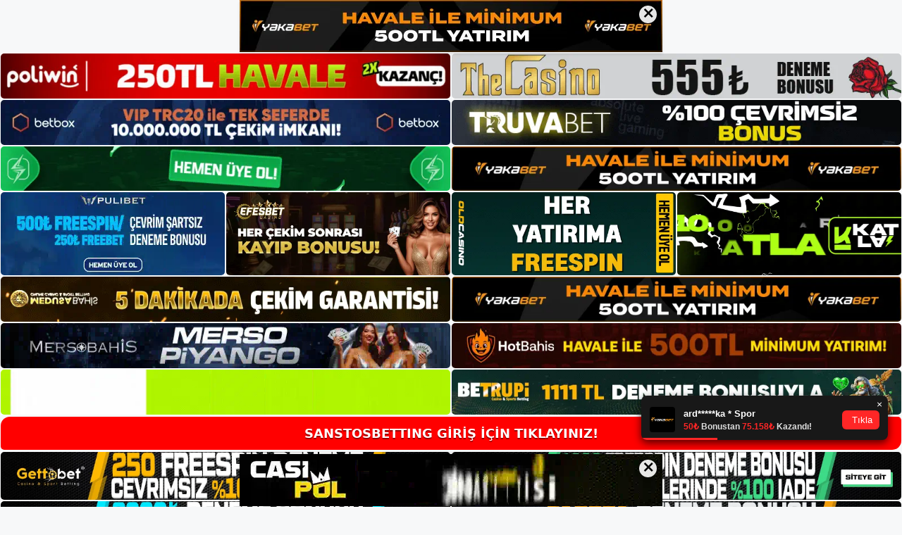

--- FILE ---
content_type: text/html; charset=UTF-8
request_url: https://santosbetting.org/santosbetting-rulet/
body_size: 23090
content:
<!DOCTYPE html>
<html lang="tr">
<head>
	<meta name="google-site-verification" content="owGblkB3XYzdfEqqYC3JqALW_hIb9O77G_42mhwi3ec" />
	<meta charset="UTF-8">
	<meta name='robots' content='index, follow, max-image-preview:large, max-snippet:-1, max-video-preview:-1' />
<meta name="generator" content="Bu sitenin AMP ve CDN (İç Link) kurulumu NGY tarafından yapılmıştır."/><meta name="viewport" content="width=device-width, initial-scale=1">
	<!-- This site is optimized with the Yoast SEO plugin v26.7 - https://yoast.com/wordpress/plugins/seo/ -->
	<title>Santosbetting Rulet - Santosbetting Giriş, Santosbetting Güncel Adresi</title>
	<meta name="description" content="Santosbetting rulet sadece kırmızı ve siyaha değil, herhangi bir sayıya bahis yaparak para kazanabilirsiniz. Casino lobisinde birçok" />
	<link rel="canonical" href="https://santosbetting.org/santosbetting-rulet/" />
	<meta property="og:locale" content="tr_TR" />
	<meta property="og:type" content="article" />
	<meta property="og:title" content="Santosbetting Rulet - Santosbetting Giriş, Santosbetting Güncel Adresi" />
	<meta property="og:description" content="Santosbetting rulet sadece kırmızı ve siyaha değil, herhangi bir sayıya bahis yaparak para kazanabilirsiniz. Casino lobisinde birçok" />
	<meta property="og:url" content="https://santosbetting.org/santosbetting-rulet/" />
	<meta property="og:site_name" content="Santosbetting Giriş, Santosbetting Güncel Adresi" />
	<meta property="article:published_time" content="2023-11-11T19:00:00+00:00" />
	<meta property="article:modified_time" content="2023-11-27T12:58:56+00:00" />
	<meta name="author" content="admin" />
	<meta name="twitter:card" content="summary_large_image" />
	<meta name="twitter:label1" content="Yazan:" />
	<meta name="twitter:data1" content="admin" />
	<meta name="twitter:label2" content="Tahmini okuma süresi" />
	<meta name="twitter:data2" content="6 dakika" />
	<script type="application/ld+json" class="yoast-schema-graph">{"@context":"https://schema.org","@graph":[{"@type":"Article","@id":"https://santosbetting.org/santosbetting-rulet/#article","isPartOf":{"@id":"https://santosbetting.org/santosbetting-rulet/"},"author":{"name":"admin","@id":"https://santosbetting.org/#/schema/person/8c76eddafdb7c4c694e73ad641d7c822"},"headline":"Santosbetting Rulet","datePublished":"2023-11-11T19:00:00+00:00","dateModified":"2023-11-27T12:58:56+00:00","mainEntityOfPage":{"@id":"https://santosbetting.org/santosbetting-rulet/"},"wordCount":1120,"commentCount":0,"publisher":{"@id":"https://santosbetting.org/#/schema/person/e4aee0a296a8056f1abc61f9da4532b7"},"image":{"@id":"https://santosbetting.org/santosbetting-rulet/#primaryimage"},"thumbnailUrl":"https://santosbetting.org/wp-content/uploads/2023/11/santosbetting-rulet.jpg","keywords":["santosbetting poker  rulet","santosbetting rulet","santosbetting whatsapp"],"articleSection":["Santosbetting Promosyonlar"],"inLanguage":"tr","potentialAction":[{"@type":"CommentAction","name":"Comment","target":["https://santosbetting.org/santosbetting-rulet/#respond"]}]},{"@type":"WebPage","@id":"https://santosbetting.org/santosbetting-rulet/","url":"https://santosbetting.org/santosbetting-rulet/","name":"Santosbetting Rulet - Santosbetting Giriş, Santosbetting Güncel Adresi","isPartOf":{"@id":"https://santosbetting.org/#website"},"primaryImageOfPage":{"@id":"https://santosbetting.org/santosbetting-rulet/#primaryimage"},"image":{"@id":"https://santosbetting.org/santosbetting-rulet/#primaryimage"},"thumbnailUrl":"https://santosbetting.org/wp-content/uploads/2023/11/santosbetting-rulet.jpg","datePublished":"2023-11-11T19:00:00+00:00","dateModified":"2023-11-27T12:58:56+00:00","description":"Santosbetting rulet sadece kırmızı ve siyaha değil, herhangi bir sayıya bahis yaparak para kazanabilirsiniz. Casino lobisinde birçok","breadcrumb":{"@id":"https://santosbetting.org/santosbetting-rulet/#breadcrumb"},"inLanguage":"tr","potentialAction":[{"@type":"ReadAction","target":["https://santosbetting.org/santosbetting-rulet/"]}]},{"@type":"ImageObject","inLanguage":"tr","@id":"https://santosbetting.org/santosbetting-rulet/#primaryimage","url":"https://santosbetting.org/wp-content/uploads/2023/11/santosbetting-rulet.jpg","contentUrl":"https://santosbetting.org/wp-content/uploads/2023/11/santosbetting-rulet.jpg","width":1920,"height":1080,"caption":"Rulet en popüler poker oyunlarından biridir ve 0'dan 36'ya kadar sayılara veya siyah ve kırmızı dışındaki herhangi bir sayıya bahis yapmanıza olanak tanır"},{"@type":"BreadcrumbList","@id":"https://santosbetting.org/santosbetting-rulet/#breadcrumb","itemListElement":[{"@type":"ListItem","position":1,"name":"Anasayfa","item":"https://santosbetting.org/"},{"@type":"ListItem","position":2,"name":"Santosbetting Rulet"}]},{"@type":"WebSite","@id":"https://santosbetting.org/#website","url":"https://santosbetting.org/","name":"Santosbetting Giriş, Santosbetting Güncel Adresi","description":"Santosbetting Bahis ve Casino Sitesi","publisher":{"@id":"https://santosbetting.org/#/schema/person/e4aee0a296a8056f1abc61f9da4532b7"},"potentialAction":[{"@type":"SearchAction","target":{"@type":"EntryPoint","urlTemplate":"https://santosbetting.org/?s={search_term_string}"},"query-input":{"@type":"PropertyValueSpecification","valueRequired":true,"valueName":"search_term_string"}}],"inLanguage":"tr"},{"@type":["Person","Organization"],"@id":"https://santosbetting.org/#/schema/person/e4aee0a296a8056f1abc61f9da4532b7","name":"editor","image":{"@type":"ImageObject","inLanguage":"tr","@id":"https://santosbetting.org/#/schema/person/image/","url":"https://santosbetting.org/wp-content/uploads/2022/12/cropped-Santosbetting-Guncel-Giris.jpg","contentUrl":"https://santosbetting.org/wp-content/uploads/2022/12/cropped-Santosbetting-Guncel-Giris.jpg","width":402,"height":60,"caption":"editor"},"logo":{"@id":"https://santosbetting.org/#/schema/person/image/"}},{"@type":"Person","@id":"https://santosbetting.org/#/schema/person/8c76eddafdb7c4c694e73ad641d7c822","name":"admin","image":{"@type":"ImageObject","inLanguage":"tr","@id":"https://santosbetting.org/#/schema/person/image/","url":"https://secure.gravatar.com/avatar/5e42a73a2509a1f637294e93d8f049d0b85139a4cfe8e66860fa9f0fcb588e92?s=96&d=mm&r=g","contentUrl":"https://secure.gravatar.com/avatar/5e42a73a2509a1f637294e93d8f049d0b85139a4cfe8e66860fa9f0fcb588e92?s=96&d=mm&r=g","caption":"admin"},"sameAs":["https://santosbetting.org"],"url":"https://santosbetting.org/author/admin/"}]}</script>
	<!-- / Yoast SEO plugin. -->


<link rel="alternate" type="application/rss+xml" title="Santosbetting Giriş, Santosbetting Güncel Adresi &raquo; akışı" href="https://santosbetting.org/feed/" />
<link rel="alternate" type="application/rss+xml" title="Santosbetting Giriş, Santosbetting Güncel Adresi &raquo; yorum akışı" href="https://santosbetting.org/comments/feed/" />
<link rel="alternate" type="application/rss+xml" title="Santosbetting Giriş, Santosbetting Güncel Adresi &raquo; Santosbetting Rulet yorum akışı" href="https://santosbetting.org/santosbetting-rulet/feed/" />
<link rel="alternate" title="oEmbed (JSON)" type="application/json+oembed" href="https://santosbetting.org/wp-json/oembed/1.0/embed?url=https%3A%2F%2Fsantosbetting.org%2Fsantosbetting-rulet%2F" />
<link rel="alternate" title="oEmbed (XML)" type="text/xml+oembed" href="https://santosbetting.org/wp-json/oembed/1.0/embed?url=https%3A%2F%2Fsantosbetting.org%2Fsantosbetting-rulet%2F&#038;format=xml" />
<style id='wp-img-auto-sizes-contain-inline-css'>
img:is([sizes=auto i],[sizes^="auto," i]){contain-intrinsic-size:3000px 1500px}
/*# sourceURL=wp-img-auto-sizes-contain-inline-css */
</style>
<style id='wp-emoji-styles-inline-css'>

	img.wp-smiley, img.emoji {
		display: inline !important;
		border: none !important;
		box-shadow: none !important;
		height: 1em !important;
		width: 1em !important;
		margin: 0 0.07em !important;
		vertical-align: -0.1em !important;
		background: none !important;
		padding: 0 !important;
	}
/*# sourceURL=wp-emoji-styles-inline-css */
</style>
<style id='wp-block-library-inline-css'>
:root{--wp-block-synced-color:#7a00df;--wp-block-synced-color--rgb:122,0,223;--wp-bound-block-color:var(--wp-block-synced-color);--wp-editor-canvas-background:#ddd;--wp-admin-theme-color:#007cba;--wp-admin-theme-color--rgb:0,124,186;--wp-admin-theme-color-darker-10:#006ba1;--wp-admin-theme-color-darker-10--rgb:0,107,160.5;--wp-admin-theme-color-darker-20:#005a87;--wp-admin-theme-color-darker-20--rgb:0,90,135;--wp-admin-border-width-focus:2px}@media (min-resolution:192dpi){:root{--wp-admin-border-width-focus:1.5px}}.wp-element-button{cursor:pointer}:root .has-very-light-gray-background-color{background-color:#eee}:root .has-very-dark-gray-background-color{background-color:#313131}:root .has-very-light-gray-color{color:#eee}:root .has-very-dark-gray-color{color:#313131}:root .has-vivid-green-cyan-to-vivid-cyan-blue-gradient-background{background:linear-gradient(135deg,#00d084,#0693e3)}:root .has-purple-crush-gradient-background{background:linear-gradient(135deg,#34e2e4,#4721fb 50%,#ab1dfe)}:root .has-hazy-dawn-gradient-background{background:linear-gradient(135deg,#faaca8,#dad0ec)}:root .has-subdued-olive-gradient-background{background:linear-gradient(135deg,#fafae1,#67a671)}:root .has-atomic-cream-gradient-background{background:linear-gradient(135deg,#fdd79a,#004a59)}:root .has-nightshade-gradient-background{background:linear-gradient(135deg,#330968,#31cdcf)}:root .has-midnight-gradient-background{background:linear-gradient(135deg,#020381,#2874fc)}:root{--wp--preset--font-size--normal:16px;--wp--preset--font-size--huge:42px}.has-regular-font-size{font-size:1em}.has-larger-font-size{font-size:2.625em}.has-normal-font-size{font-size:var(--wp--preset--font-size--normal)}.has-huge-font-size{font-size:var(--wp--preset--font-size--huge)}.has-text-align-center{text-align:center}.has-text-align-left{text-align:left}.has-text-align-right{text-align:right}.has-fit-text{white-space:nowrap!important}#end-resizable-editor-section{display:none}.aligncenter{clear:both}.items-justified-left{justify-content:flex-start}.items-justified-center{justify-content:center}.items-justified-right{justify-content:flex-end}.items-justified-space-between{justify-content:space-between}.screen-reader-text{border:0;clip-path:inset(50%);height:1px;margin:-1px;overflow:hidden;padding:0;position:absolute;width:1px;word-wrap:normal!important}.screen-reader-text:focus{background-color:#ddd;clip-path:none;color:#444;display:block;font-size:1em;height:auto;left:5px;line-height:normal;padding:15px 23px 14px;text-decoration:none;top:5px;width:auto;z-index:100000}html :where(.has-border-color){border-style:solid}html :where([style*=border-top-color]){border-top-style:solid}html :where([style*=border-right-color]){border-right-style:solid}html :where([style*=border-bottom-color]){border-bottom-style:solid}html :where([style*=border-left-color]){border-left-style:solid}html :where([style*=border-width]){border-style:solid}html :where([style*=border-top-width]){border-top-style:solid}html :where([style*=border-right-width]){border-right-style:solid}html :where([style*=border-bottom-width]){border-bottom-style:solid}html :where([style*=border-left-width]){border-left-style:solid}html :where(img[class*=wp-image-]){height:auto;max-width:100%}:where(figure){margin:0 0 1em}html :where(.is-position-sticky){--wp-admin--admin-bar--position-offset:var(--wp-admin--admin-bar--height,0px)}@media screen and (max-width:600px){html :where(.is-position-sticky){--wp-admin--admin-bar--position-offset:0px}}

/*# sourceURL=wp-block-library-inline-css */
</style><style id='wp-block-archives-inline-css'>
.wp-block-archives{box-sizing:border-box}.wp-block-archives-dropdown label{display:block}
/*# sourceURL=https://santosbetting.org/wp-includes/blocks/archives/style.min.css */
</style>
<style id='wp-block-categories-inline-css'>
.wp-block-categories{box-sizing:border-box}.wp-block-categories.alignleft{margin-right:2em}.wp-block-categories.alignright{margin-left:2em}.wp-block-categories.wp-block-categories-dropdown.aligncenter{text-align:center}.wp-block-categories .wp-block-categories__label{display:block;width:100%}
/*# sourceURL=https://santosbetting.org/wp-includes/blocks/categories/style.min.css */
</style>
<style id='wp-block-heading-inline-css'>
h1:where(.wp-block-heading).has-background,h2:where(.wp-block-heading).has-background,h3:where(.wp-block-heading).has-background,h4:where(.wp-block-heading).has-background,h5:where(.wp-block-heading).has-background,h6:where(.wp-block-heading).has-background{padding:1.25em 2.375em}h1.has-text-align-left[style*=writing-mode]:where([style*=vertical-lr]),h1.has-text-align-right[style*=writing-mode]:where([style*=vertical-rl]),h2.has-text-align-left[style*=writing-mode]:where([style*=vertical-lr]),h2.has-text-align-right[style*=writing-mode]:where([style*=vertical-rl]),h3.has-text-align-left[style*=writing-mode]:where([style*=vertical-lr]),h3.has-text-align-right[style*=writing-mode]:where([style*=vertical-rl]),h4.has-text-align-left[style*=writing-mode]:where([style*=vertical-lr]),h4.has-text-align-right[style*=writing-mode]:where([style*=vertical-rl]),h5.has-text-align-left[style*=writing-mode]:where([style*=vertical-lr]),h5.has-text-align-right[style*=writing-mode]:where([style*=vertical-rl]),h6.has-text-align-left[style*=writing-mode]:where([style*=vertical-lr]),h6.has-text-align-right[style*=writing-mode]:where([style*=vertical-rl]){rotate:180deg}
/*# sourceURL=https://santosbetting.org/wp-includes/blocks/heading/style.min.css */
</style>
<style id='wp-block-latest-posts-inline-css'>
.wp-block-latest-posts{box-sizing:border-box}.wp-block-latest-posts.alignleft{margin-right:2em}.wp-block-latest-posts.alignright{margin-left:2em}.wp-block-latest-posts.wp-block-latest-posts__list{list-style:none}.wp-block-latest-posts.wp-block-latest-posts__list li{clear:both;overflow-wrap:break-word}.wp-block-latest-posts.is-grid{display:flex;flex-wrap:wrap}.wp-block-latest-posts.is-grid li{margin:0 1.25em 1.25em 0;width:100%}@media (min-width:600px){.wp-block-latest-posts.columns-2 li{width:calc(50% - .625em)}.wp-block-latest-posts.columns-2 li:nth-child(2n){margin-right:0}.wp-block-latest-posts.columns-3 li{width:calc(33.33333% - .83333em)}.wp-block-latest-posts.columns-3 li:nth-child(3n){margin-right:0}.wp-block-latest-posts.columns-4 li{width:calc(25% - .9375em)}.wp-block-latest-posts.columns-4 li:nth-child(4n){margin-right:0}.wp-block-latest-posts.columns-5 li{width:calc(20% - 1em)}.wp-block-latest-posts.columns-5 li:nth-child(5n){margin-right:0}.wp-block-latest-posts.columns-6 li{width:calc(16.66667% - 1.04167em)}.wp-block-latest-posts.columns-6 li:nth-child(6n){margin-right:0}}:root :where(.wp-block-latest-posts.is-grid){padding:0}:root :where(.wp-block-latest-posts.wp-block-latest-posts__list){padding-left:0}.wp-block-latest-posts__post-author,.wp-block-latest-posts__post-date{display:block;font-size:.8125em}.wp-block-latest-posts__post-excerpt,.wp-block-latest-posts__post-full-content{margin-bottom:1em;margin-top:.5em}.wp-block-latest-posts__featured-image a{display:inline-block}.wp-block-latest-posts__featured-image img{height:auto;max-width:100%;width:auto}.wp-block-latest-posts__featured-image.alignleft{float:left;margin-right:1em}.wp-block-latest-posts__featured-image.alignright{float:right;margin-left:1em}.wp-block-latest-posts__featured-image.aligncenter{margin-bottom:1em;text-align:center}
/*# sourceURL=https://santosbetting.org/wp-includes/blocks/latest-posts/style.min.css */
</style>
<style id='wp-block-tag-cloud-inline-css'>
.wp-block-tag-cloud{box-sizing:border-box}.wp-block-tag-cloud.aligncenter{justify-content:center;text-align:center}.wp-block-tag-cloud a{display:inline-block;margin-right:5px}.wp-block-tag-cloud span{display:inline-block;margin-left:5px;text-decoration:none}:root :where(.wp-block-tag-cloud.is-style-outline){display:flex;flex-wrap:wrap;gap:1ch}:root :where(.wp-block-tag-cloud.is-style-outline a){border:1px solid;font-size:unset!important;margin-right:0;padding:1ch 2ch;text-decoration:none!important}
/*# sourceURL=https://santosbetting.org/wp-includes/blocks/tag-cloud/style.min.css */
</style>
<style id='wp-block-group-inline-css'>
.wp-block-group{box-sizing:border-box}:where(.wp-block-group.wp-block-group-is-layout-constrained){position:relative}
/*# sourceURL=https://santosbetting.org/wp-includes/blocks/group/style.min.css */
</style>
<style id='global-styles-inline-css'>
:root{--wp--preset--aspect-ratio--square: 1;--wp--preset--aspect-ratio--4-3: 4/3;--wp--preset--aspect-ratio--3-4: 3/4;--wp--preset--aspect-ratio--3-2: 3/2;--wp--preset--aspect-ratio--2-3: 2/3;--wp--preset--aspect-ratio--16-9: 16/9;--wp--preset--aspect-ratio--9-16: 9/16;--wp--preset--color--black: #000000;--wp--preset--color--cyan-bluish-gray: #abb8c3;--wp--preset--color--white: #ffffff;--wp--preset--color--pale-pink: #f78da7;--wp--preset--color--vivid-red: #cf2e2e;--wp--preset--color--luminous-vivid-orange: #ff6900;--wp--preset--color--luminous-vivid-amber: #fcb900;--wp--preset--color--light-green-cyan: #7bdcb5;--wp--preset--color--vivid-green-cyan: #00d084;--wp--preset--color--pale-cyan-blue: #8ed1fc;--wp--preset--color--vivid-cyan-blue: #0693e3;--wp--preset--color--vivid-purple: #9b51e0;--wp--preset--color--contrast: var(--contrast);--wp--preset--color--contrast-2: var(--contrast-2);--wp--preset--color--contrast-3: var(--contrast-3);--wp--preset--color--base: var(--base);--wp--preset--color--base-2: var(--base-2);--wp--preset--color--base-3: var(--base-3);--wp--preset--color--accent: var(--accent);--wp--preset--gradient--vivid-cyan-blue-to-vivid-purple: linear-gradient(135deg,rgb(6,147,227) 0%,rgb(155,81,224) 100%);--wp--preset--gradient--light-green-cyan-to-vivid-green-cyan: linear-gradient(135deg,rgb(122,220,180) 0%,rgb(0,208,130) 100%);--wp--preset--gradient--luminous-vivid-amber-to-luminous-vivid-orange: linear-gradient(135deg,rgb(252,185,0) 0%,rgb(255,105,0) 100%);--wp--preset--gradient--luminous-vivid-orange-to-vivid-red: linear-gradient(135deg,rgb(255,105,0) 0%,rgb(207,46,46) 100%);--wp--preset--gradient--very-light-gray-to-cyan-bluish-gray: linear-gradient(135deg,rgb(238,238,238) 0%,rgb(169,184,195) 100%);--wp--preset--gradient--cool-to-warm-spectrum: linear-gradient(135deg,rgb(74,234,220) 0%,rgb(151,120,209) 20%,rgb(207,42,186) 40%,rgb(238,44,130) 60%,rgb(251,105,98) 80%,rgb(254,248,76) 100%);--wp--preset--gradient--blush-light-purple: linear-gradient(135deg,rgb(255,206,236) 0%,rgb(152,150,240) 100%);--wp--preset--gradient--blush-bordeaux: linear-gradient(135deg,rgb(254,205,165) 0%,rgb(254,45,45) 50%,rgb(107,0,62) 100%);--wp--preset--gradient--luminous-dusk: linear-gradient(135deg,rgb(255,203,112) 0%,rgb(199,81,192) 50%,rgb(65,88,208) 100%);--wp--preset--gradient--pale-ocean: linear-gradient(135deg,rgb(255,245,203) 0%,rgb(182,227,212) 50%,rgb(51,167,181) 100%);--wp--preset--gradient--electric-grass: linear-gradient(135deg,rgb(202,248,128) 0%,rgb(113,206,126) 100%);--wp--preset--gradient--midnight: linear-gradient(135deg,rgb(2,3,129) 0%,rgb(40,116,252) 100%);--wp--preset--font-size--small: 13px;--wp--preset--font-size--medium: 20px;--wp--preset--font-size--large: 36px;--wp--preset--font-size--x-large: 42px;--wp--preset--spacing--20: 0.44rem;--wp--preset--spacing--30: 0.67rem;--wp--preset--spacing--40: 1rem;--wp--preset--spacing--50: 1.5rem;--wp--preset--spacing--60: 2.25rem;--wp--preset--spacing--70: 3.38rem;--wp--preset--spacing--80: 5.06rem;--wp--preset--shadow--natural: 6px 6px 9px rgba(0, 0, 0, 0.2);--wp--preset--shadow--deep: 12px 12px 50px rgba(0, 0, 0, 0.4);--wp--preset--shadow--sharp: 6px 6px 0px rgba(0, 0, 0, 0.2);--wp--preset--shadow--outlined: 6px 6px 0px -3px rgb(255, 255, 255), 6px 6px rgb(0, 0, 0);--wp--preset--shadow--crisp: 6px 6px 0px rgb(0, 0, 0);}:where(.is-layout-flex){gap: 0.5em;}:where(.is-layout-grid){gap: 0.5em;}body .is-layout-flex{display: flex;}.is-layout-flex{flex-wrap: wrap;align-items: center;}.is-layout-flex > :is(*, div){margin: 0;}body .is-layout-grid{display: grid;}.is-layout-grid > :is(*, div){margin: 0;}:where(.wp-block-columns.is-layout-flex){gap: 2em;}:where(.wp-block-columns.is-layout-grid){gap: 2em;}:where(.wp-block-post-template.is-layout-flex){gap: 1.25em;}:where(.wp-block-post-template.is-layout-grid){gap: 1.25em;}.has-black-color{color: var(--wp--preset--color--black) !important;}.has-cyan-bluish-gray-color{color: var(--wp--preset--color--cyan-bluish-gray) !important;}.has-white-color{color: var(--wp--preset--color--white) !important;}.has-pale-pink-color{color: var(--wp--preset--color--pale-pink) !important;}.has-vivid-red-color{color: var(--wp--preset--color--vivid-red) !important;}.has-luminous-vivid-orange-color{color: var(--wp--preset--color--luminous-vivid-orange) !important;}.has-luminous-vivid-amber-color{color: var(--wp--preset--color--luminous-vivid-amber) !important;}.has-light-green-cyan-color{color: var(--wp--preset--color--light-green-cyan) !important;}.has-vivid-green-cyan-color{color: var(--wp--preset--color--vivid-green-cyan) !important;}.has-pale-cyan-blue-color{color: var(--wp--preset--color--pale-cyan-blue) !important;}.has-vivid-cyan-blue-color{color: var(--wp--preset--color--vivid-cyan-blue) !important;}.has-vivid-purple-color{color: var(--wp--preset--color--vivid-purple) !important;}.has-black-background-color{background-color: var(--wp--preset--color--black) !important;}.has-cyan-bluish-gray-background-color{background-color: var(--wp--preset--color--cyan-bluish-gray) !important;}.has-white-background-color{background-color: var(--wp--preset--color--white) !important;}.has-pale-pink-background-color{background-color: var(--wp--preset--color--pale-pink) !important;}.has-vivid-red-background-color{background-color: var(--wp--preset--color--vivid-red) !important;}.has-luminous-vivid-orange-background-color{background-color: var(--wp--preset--color--luminous-vivid-orange) !important;}.has-luminous-vivid-amber-background-color{background-color: var(--wp--preset--color--luminous-vivid-amber) !important;}.has-light-green-cyan-background-color{background-color: var(--wp--preset--color--light-green-cyan) !important;}.has-vivid-green-cyan-background-color{background-color: var(--wp--preset--color--vivid-green-cyan) !important;}.has-pale-cyan-blue-background-color{background-color: var(--wp--preset--color--pale-cyan-blue) !important;}.has-vivid-cyan-blue-background-color{background-color: var(--wp--preset--color--vivid-cyan-blue) !important;}.has-vivid-purple-background-color{background-color: var(--wp--preset--color--vivid-purple) !important;}.has-black-border-color{border-color: var(--wp--preset--color--black) !important;}.has-cyan-bluish-gray-border-color{border-color: var(--wp--preset--color--cyan-bluish-gray) !important;}.has-white-border-color{border-color: var(--wp--preset--color--white) !important;}.has-pale-pink-border-color{border-color: var(--wp--preset--color--pale-pink) !important;}.has-vivid-red-border-color{border-color: var(--wp--preset--color--vivid-red) !important;}.has-luminous-vivid-orange-border-color{border-color: var(--wp--preset--color--luminous-vivid-orange) !important;}.has-luminous-vivid-amber-border-color{border-color: var(--wp--preset--color--luminous-vivid-amber) !important;}.has-light-green-cyan-border-color{border-color: var(--wp--preset--color--light-green-cyan) !important;}.has-vivid-green-cyan-border-color{border-color: var(--wp--preset--color--vivid-green-cyan) !important;}.has-pale-cyan-blue-border-color{border-color: var(--wp--preset--color--pale-cyan-blue) !important;}.has-vivid-cyan-blue-border-color{border-color: var(--wp--preset--color--vivid-cyan-blue) !important;}.has-vivid-purple-border-color{border-color: var(--wp--preset--color--vivid-purple) !important;}.has-vivid-cyan-blue-to-vivid-purple-gradient-background{background: var(--wp--preset--gradient--vivid-cyan-blue-to-vivid-purple) !important;}.has-light-green-cyan-to-vivid-green-cyan-gradient-background{background: var(--wp--preset--gradient--light-green-cyan-to-vivid-green-cyan) !important;}.has-luminous-vivid-amber-to-luminous-vivid-orange-gradient-background{background: var(--wp--preset--gradient--luminous-vivid-amber-to-luminous-vivid-orange) !important;}.has-luminous-vivid-orange-to-vivid-red-gradient-background{background: var(--wp--preset--gradient--luminous-vivid-orange-to-vivid-red) !important;}.has-very-light-gray-to-cyan-bluish-gray-gradient-background{background: var(--wp--preset--gradient--very-light-gray-to-cyan-bluish-gray) !important;}.has-cool-to-warm-spectrum-gradient-background{background: var(--wp--preset--gradient--cool-to-warm-spectrum) !important;}.has-blush-light-purple-gradient-background{background: var(--wp--preset--gradient--blush-light-purple) !important;}.has-blush-bordeaux-gradient-background{background: var(--wp--preset--gradient--blush-bordeaux) !important;}.has-luminous-dusk-gradient-background{background: var(--wp--preset--gradient--luminous-dusk) !important;}.has-pale-ocean-gradient-background{background: var(--wp--preset--gradient--pale-ocean) !important;}.has-electric-grass-gradient-background{background: var(--wp--preset--gradient--electric-grass) !important;}.has-midnight-gradient-background{background: var(--wp--preset--gradient--midnight) !important;}.has-small-font-size{font-size: var(--wp--preset--font-size--small) !important;}.has-medium-font-size{font-size: var(--wp--preset--font-size--medium) !important;}.has-large-font-size{font-size: var(--wp--preset--font-size--large) !important;}.has-x-large-font-size{font-size: var(--wp--preset--font-size--x-large) !important;}
/*# sourceURL=global-styles-inline-css */
</style>

<style id='classic-theme-styles-inline-css'>
/*! This file is auto-generated */
.wp-block-button__link{color:#fff;background-color:#32373c;border-radius:9999px;box-shadow:none;text-decoration:none;padding:calc(.667em + 2px) calc(1.333em + 2px);font-size:1.125em}.wp-block-file__button{background:#32373c;color:#fff;text-decoration:none}
/*# sourceURL=/wp-includes/css/classic-themes.min.css */
</style>
<link rel='stylesheet' id='generate-comments-css' href='https://santosbetting.org/wp-content/themes/generatepress/assets/css/components/comments.min.css?ver=3.2.4' media='all' />
<link rel='stylesheet' id='generate-style-css' href='https://santosbetting.org/wp-content/themes/generatepress/assets/css/main.min.css?ver=3.2.4' media='all' />
<style id='generate-style-inline-css'>
body{background-color:var(--base-2);color:var(--contrast);}a{color:var(--accent);}a{text-decoration:underline;}.entry-title a, .site-branding a, a.button, .wp-block-button__link, .main-navigation a{text-decoration:none;}a:hover, a:focus, a:active{color:var(--contrast);}.wp-block-group__inner-container{max-width:1200px;margin-left:auto;margin-right:auto;}:root{--contrast:#222222;--contrast-2:#575760;--contrast-3:#b2b2be;--base:#f0f0f0;--base-2:#f7f8f9;--base-3:#ffffff;--accent:#1e73be;}.has-contrast-color{color:var(--contrast);}.has-contrast-background-color{background-color:var(--contrast);}.has-contrast-2-color{color:var(--contrast-2);}.has-contrast-2-background-color{background-color:var(--contrast-2);}.has-contrast-3-color{color:var(--contrast-3);}.has-contrast-3-background-color{background-color:var(--contrast-3);}.has-base-color{color:var(--base);}.has-base-background-color{background-color:var(--base);}.has-base-2-color{color:var(--base-2);}.has-base-2-background-color{background-color:var(--base-2);}.has-base-3-color{color:var(--base-3);}.has-base-3-background-color{background-color:var(--base-3);}.has-accent-color{color:var(--accent);}.has-accent-background-color{background-color:var(--accent);}.top-bar{background-color:#636363;color:#ffffff;}.top-bar a{color:#ffffff;}.top-bar a:hover{color:#303030;}.site-header{background-color:var(--base-3);}.main-title a,.main-title a:hover{color:var(--contrast);}.site-description{color:var(--contrast-2);}.mobile-menu-control-wrapper .menu-toggle,.mobile-menu-control-wrapper .menu-toggle:hover,.mobile-menu-control-wrapper .menu-toggle:focus,.has-inline-mobile-toggle #site-navigation.toggled{background-color:rgba(0, 0, 0, 0.02);}.main-navigation,.main-navigation ul ul{background-color:var(--base-3);}.main-navigation .main-nav ul li a, .main-navigation .menu-toggle, .main-navigation .menu-bar-items{color:var(--contrast);}.main-navigation .main-nav ul li:not([class*="current-menu-"]):hover > a, .main-navigation .main-nav ul li:not([class*="current-menu-"]):focus > a, .main-navigation .main-nav ul li.sfHover:not([class*="current-menu-"]) > a, .main-navigation .menu-bar-item:hover > a, .main-navigation .menu-bar-item.sfHover > a{color:var(--accent);}button.menu-toggle:hover,button.menu-toggle:focus{color:var(--contrast);}.main-navigation .main-nav ul li[class*="current-menu-"] > a{color:var(--accent);}.navigation-search input[type="search"],.navigation-search input[type="search"]:active, .navigation-search input[type="search"]:focus, .main-navigation .main-nav ul li.search-item.active > a, .main-navigation .menu-bar-items .search-item.active > a{color:var(--accent);}.main-navigation ul ul{background-color:var(--base);}.separate-containers .inside-article, .separate-containers .comments-area, .separate-containers .page-header, .one-container .container, .separate-containers .paging-navigation, .inside-page-header{background-color:var(--base-3);}.entry-title a{color:var(--contrast);}.entry-title a:hover{color:var(--contrast-2);}.entry-meta{color:var(--contrast-2);}.sidebar .widget{background-color:var(--base-3);}.footer-widgets{background-color:var(--base-3);}.site-info{background-color:var(--base-3);}input[type="text"],input[type="email"],input[type="url"],input[type="password"],input[type="search"],input[type="tel"],input[type="number"],textarea,select{color:var(--contrast);background-color:var(--base-2);border-color:var(--base);}input[type="text"]:focus,input[type="email"]:focus,input[type="url"]:focus,input[type="password"]:focus,input[type="search"]:focus,input[type="tel"]:focus,input[type="number"]:focus,textarea:focus,select:focus{color:var(--contrast);background-color:var(--base-2);border-color:var(--contrast-3);}button,html input[type="button"],input[type="reset"],input[type="submit"],a.button,a.wp-block-button__link:not(.has-background){color:#ffffff;background-color:#55555e;}button:hover,html input[type="button"]:hover,input[type="reset"]:hover,input[type="submit"]:hover,a.button:hover,button:focus,html input[type="button"]:focus,input[type="reset"]:focus,input[type="submit"]:focus,a.button:focus,a.wp-block-button__link:not(.has-background):active,a.wp-block-button__link:not(.has-background):focus,a.wp-block-button__link:not(.has-background):hover{color:#ffffff;background-color:#3f4047;}a.generate-back-to-top{background-color:rgba( 0,0,0,0.4 );color:#ffffff;}a.generate-back-to-top:hover,a.generate-back-to-top:focus{background-color:rgba( 0,0,0,0.6 );color:#ffffff;}@media (max-width:768px){.main-navigation .menu-bar-item:hover > a, .main-navigation .menu-bar-item.sfHover > a{background:none;color:var(--contrast);}}.nav-below-header .main-navigation .inside-navigation.grid-container, .nav-above-header .main-navigation .inside-navigation.grid-container{padding:0px 20px 0px 20px;}.site-main .wp-block-group__inner-container{padding:40px;}.separate-containers .paging-navigation{padding-top:20px;padding-bottom:20px;}.entry-content .alignwide, body:not(.no-sidebar) .entry-content .alignfull{margin-left:-40px;width:calc(100% + 80px);max-width:calc(100% + 80px);}.rtl .menu-item-has-children .dropdown-menu-toggle{padding-left:20px;}.rtl .main-navigation .main-nav ul li.menu-item-has-children > a{padding-right:20px;}@media (max-width:768px){.separate-containers .inside-article, .separate-containers .comments-area, .separate-containers .page-header, .separate-containers .paging-navigation, .one-container .site-content, .inside-page-header{padding:30px;}.site-main .wp-block-group__inner-container{padding:30px;}.inside-top-bar{padding-right:30px;padding-left:30px;}.inside-header{padding-right:30px;padding-left:30px;}.widget-area .widget{padding-top:30px;padding-right:30px;padding-bottom:30px;padding-left:30px;}.footer-widgets-container{padding-top:30px;padding-right:30px;padding-bottom:30px;padding-left:30px;}.inside-site-info{padding-right:30px;padding-left:30px;}.entry-content .alignwide, body:not(.no-sidebar) .entry-content .alignfull{margin-left:-30px;width:calc(100% + 60px);max-width:calc(100% + 60px);}.one-container .site-main .paging-navigation{margin-bottom:20px;}}/* End cached CSS */.is-right-sidebar{width:30%;}.is-left-sidebar{width:30%;}.site-content .content-area{width:70%;}@media (max-width:768px){.main-navigation .menu-toggle,.sidebar-nav-mobile:not(#sticky-placeholder){display:block;}.main-navigation ul,.gen-sidebar-nav,.main-navigation:not(.slideout-navigation):not(.toggled) .main-nav > ul,.has-inline-mobile-toggle #site-navigation .inside-navigation > *:not(.navigation-search):not(.main-nav){display:none;}.nav-align-right .inside-navigation,.nav-align-center .inside-navigation{justify-content:space-between;}.has-inline-mobile-toggle .mobile-menu-control-wrapper{display:flex;flex-wrap:wrap;}.has-inline-mobile-toggle .inside-header{flex-direction:row;text-align:left;flex-wrap:wrap;}.has-inline-mobile-toggle .header-widget,.has-inline-mobile-toggle #site-navigation{flex-basis:100%;}.nav-float-left .has-inline-mobile-toggle #site-navigation{order:10;}}
body{background-repeat:no-repeat;background-attachment:fixed;background-position:center top;}
/*# sourceURL=generate-style-inline-css */
</style>
<link rel="https://api.w.org/" href="https://santosbetting.org/wp-json/" /><link rel="alternate" title="JSON" type="application/json" href="https://santosbetting.org/wp-json/wp/v2/posts/764" /><link rel="EditURI" type="application/rsd+xml" title="RSD" href="https://santosbetting.org/xmlrpc.php?rsd" />
<meta name="generator" content="WordPress 6.9" />
<link rel='shortlink' href='https://santosbetting.org/?p=764' />
<link rel="pingback" href="https://santosbetting.org/xmlrpc.php">
<link rel="amphtml" href="https://santosbettingorg.seolavras.com/santosbetting-rulet/amp/"><link rel="icon" href="https://santosbetting.org/wp-content/uploads/2022/12/cropped-cropped-Santosbetting-Guncel-Giris-32x32.jpg" sizes="32x32" />
<link rel="icon" href="https://santosbetting.org/wp-content/uploads/2022/12/cropped-cropped-Santosbetting-Guncel-Giris-192x192.jpg" sizes="192x192" />
<link rel="apple-touch-icon" href="https://santosbetting.org/wp-content/uploads/2022/12/cropped-cropped-Santosbetting-Guncel-Giris-180x180.jpg" />
<meta name="msapplication-TileImage" content="https://santosbetting.org/wp-content/uploads/2022/12/cropped-cropped-Santosbetting-Guncel-Giris-270x270.jpg" />
	<head>

    <meta charset="UTF-8">
    <meta name="viewport"
          content="width=device-width, user-scalable=no, initial-scale=1.0, maximum-scale=1.0, minimum-scale=1.0">
    <meta http-equiv="X-UA-Compatible" content="ie=edge">
    </head>



<style>

    .footer iframe{
        position:fixed;
        bottom:0;
        z-index:9999;
          
      }
      
  .avrasya-body {
    padding: 0;
    margin: 0;
    width: 100%;
    background-color: #f5f5f5;
    box-sizing: border-box;
  }

  .avrasya-footer-notifi iframe {
    position: fixed;
    bottom: 0;
    z-index: 9999999;
  }

  .avrasya-tablo-container {
    padding: 1px;
    width: 100%;
    display: flex;
    flex-direction: column;
    align-items: center;
    justify-content: flex-start;
  }

  .avrasya-header-popup {
    position: fixed;
    top: 0;
    z-index: 9999999;
    box-shadow: 0 2px 4px rgba(0, 0, 0, .1);
  }

  .avrasya-header-popup-content {
    margin: 0 auto;
  }

  .avrasya-header-popup-content img {
    width: 100%;
    object-fit: contain;
  }

  .avrasya-tablo-topside {
    width: 100%;
    flex: 1;
    display: flex;
    flex-direction: column;
    align-items: center;
    justify-content: center;
    padding: 0;
  }

  .avrasya-avrasya-tablo-topcard-continer,
  .avrasya-avrasya-tablo-card-continer,
  .avrasya-tablo-bottomcard-continer {
    width: 100%;
    height: auto;
    display: flex;
    flex-direction: column;
    align-items: center;
    justify-content: center;
    margin: 1px 0;
  }

  .avrasya-tablo-topcard,
  .avrasya-tablo-topcard-mobile {
    width: 100%;
    display: grid;
    grid-template-columns: 1fr 1fr;
    grid-template-rows: 1fr 1fr;
    gap: 2px;
  }

  .avrasya-tablo-topcard-mobile {
    display: none;
  }

  .avrasya-tablo-card,
  .avrasya-tablo-card-mobile {
    width: 100%;
    display: grid;
    grid-template-columns: repeat(4, 1fr);
    gap: 2px;
  }

  .avrasya-tablo-card-mobile {
    display: none;
  }

  .avrasya-tablo-bottomcard,
  .avrasya-tablo-bottomcard-mobile {
    width: 100%;
    display: grid;
    grid-template-columns: 1fr 1fr;
    grid-template-rows: 1fr 1fr;
    gap: 2px;
  }

  .avrasya-tablo-bottomcard-mobile {
    display: none;
  }

  .avrasya-tablo-topcard a,
  .avrasya-tablo-topcard-mobile a,
  .avrasya-tablo-card a,
  .avrasya-tablo-card-mobile a,
  .avrasya-tablo-bottomcard a,
  .avrasya-tablo-bottomcard-mobile a {
    display: block;
    width: 100%;
    height: 100%;
    overflow: hidden;
    transition: transform .3s ease;
    background-color: #fff;
  }

  .avrasya-tablo-topcard a img,
  .avrasya-tablo-topcard-mobile a img,
  .avrasya-tablo-card a img,
  .avrasya-tablo-card-mobile a img,
  .avrasya-tablo-bottomcard a img,
  .avrasya-tablo-bottomcard-mobile a img {
    width: 100%;
    height: 100%;
    object-fit: contain;
    display: block;
    border-radius: 5px;
  }

  .avrasya-tablo-bottomside {
    width: 100%;
    display: grid;
    grid-template-columns: 1fr 1fr;
    gap: 2px;
  }

  .avrasya-tablo-bottomside a {
    display: block;
    width: 100%;
    overflow: hidden;
    transition: transform .3s ease;
    background-color: #fff;
  }

  .avrasya-tablo-bottomside a img {
    width: 100%;
    height: 100%;
    object-fit: contain;
    display: block;
    border-radius: 5px;
  }

  .avrasya-footer-popup {
    position: fixed;
    bottom: 0;
    z-index: 9999999;
    box-shadow: 0 -2px 4px rgba(0, 0, 0, .1);
    margin-top: auto;
  }

  .avrasya-footer-popup-content {
    margin: 0 auto;
    padding: 0;
  }

  .avrasya-footer-popup-content img {
    width: 100%;
    object-fit: contain;
  }

  .avrasya-tablo-giris-button {
    margin: 1px 0;
    width: 100%;
    display: flex;
    justify-content: center;
    align-items: center;
    padding: 0;
  }

  .avrasya-footer-popup-content-left {
    margin-bottom: -6px;
  }

  .avrasya-header-popup-content-left {
    margin-bottom: -6px;
  }

  .avrasya-tablo-giris-button a.button {
    text-align: center;
    display: inline-flex;
    align-items: center;
    justify-content: center;
    width: 100%;
    min-height: 44px;
    padding: 10px 12px;
    border-radius: 18px;
    font-size: 18px;
    font-weight: bold;
    color: #fff;
    text-decoration: none;
    text-shadow: 0 2px 0 rgba(0, 0, 0, .4);
    background: #ff0000 !important;
    margin: 1px 0px;

    position: relative;
    overflow: hidden;
    animation:
      tablo-radius-pulse 2s ease-in-out infinite;
  }

  @keyframes tablo-radius-pulse {
    0% {
      border-radius: 18px 0px 18px 0px;
    }

    25% {
      border-radius: 0px 18px 0px 18px;
    }

    50% {
      border-radius: 18px 0px 18px 0px;
    }

    75% {
      border-radius: 0px 18px 0px 18px;
    }

    100% {
      border-radius: 18px 0px 18px 0px;
    }
  }



  #close-top:checked~.avrasya-header-popup {
    display: none;
  }

  #close-bottom:checked~.avrasya-footer-popup {
    display: none;
  }

  .avrasya-tablo-banner-wrapper {
    position: relative;
  }

  .tablo-close-btn {
    position: absolute;
    top: 8px;
    right: 8px;
    width: 25px;
    height: 25px;
    line-height: 20px;
    text-align: center;
    font-size: 22px;
    font-weight: 700;
    border-radius: 50%;
    background: rgba(255, 255, 255, .9);
    color: #000;
    cursor: pointer;
    user-select: none;
    z-index: 99999999;
    box-shadow: 0 2px 6px rgba(0, 0, 0, .2);
  }

  .tablo-close-btn:hover,
  .tablo-close-btn:focus {
    outline: 2px solid rgba(255, 255, 255, .7);
  }

  .avrasya-tablo-bottomside-container {
    width: 100%;
    margin: 1px 0;
  }

  .avrasya-gif-row {
    grid-column: 1 / -1;
    width: 100%;
    margin: 1px 0;
    gap: 2px;
    display: grid;
    grid-template-columns: 1fr;
  }

  .avrasya-gif-row-mobile {
    display: none;
  }

  .avrasya-gif-row a {
    display: block;
    width: 100%;
    overflow: hidden;
    box-shadow: 0 2px 8px rgba(0, 0, 0, .1);
    transition: transform .3s ease;
    background-color: #fff;
  }

  .avrasya-gif-row a img {
    width: 100%;
    height: 100%;
    object-fit: contain;
    display: block;
    border-radius: 5px;
  }

  #close-top:checked~.avrasya-header-popup {
    display: none;
  }

  #close-top:checked~.header-spacer {
    display: none;
  }

  @media (min-width:600px) {

    .header-spacer {
      padding-bottom: 74px;
    }
  }

  @media (max-width: 1200px) {
    .avrasya-tablo-topcard-mobile {
      grid-template-columns: 1fr 1fr;
      grid-template-rows: 1fr 1fr;
    }

    .avrasya-tablo-card-mobile {
      grid-template-columns: repeat(4, 1fr);
    }

    .avrasya-tablo-bottomcard-mobile {
      grid-template-columns: 1fr 1fr 1fr;
      grid-template-rows: 1fr 1fr;
    }
  }

  @media (max-width: 900px) {
    .avrasya-gif-row {
      display: none;
    }

    .avrasya-gif-row-mobile {
      display: grid;
    }

    .avrasya-tablo-topcard-mobile,
    .avrasya-tablo-card-mobile,
    .avrasya-tablo-bottomcard-mobile {
      display: grid;
    }

    .avrasya-tablo-topcard,
    .avrasya-tablo-card,
    .avrasya-tablo-bottomcard {
      display: none;
    }

    .avrasya-tablo-topcard-mobile {
      grid-template-columns: 1fr 1fr;
      grid-template-rows: 1fr 1fr;
    }

    .avrasya-tablo-card-mobile {
      grid-template-columns: 1fr 1fr 1fr 1fr;
    }

    .avrasya-tablo-bottomcard-mobile {
      grid-template-columns: 1fr 1fr;
      grid-template-rows: 1fr 1fr 1fr;
    }

    .avrasya-tablo-bottomside {
      grid-template-columns: 1fr;
    }
  }

  @media (max-width:600px) {
    .header-spacer {
      width: 100%;
      aspect-ratio: var(--header-w, 600) / var(--header-h, 74);
    }
  }

  @media (max-width: 500px) {
    .avrasya-tablo-giris-button a.button {
      font-size: 15px;
    }

    .tablo-close-btn {
      width: 15px;
      height: 15px;
      font-size: 15px;
      line-height: 12px;
    }
  }

  @media (max-width: 400px) {
    .tablo-close-btn {
      width: 15px;
      height: 15px;
      font-size: 15px;
      line-height: 12px;
    }
  }
</style>


<main>
  <div class="avrasya-tablo-container">
    <input type="checkbox" id="close-top" class="tablo-close-toggle" hidden>
    <input type="checkbox" id="close-bottom" class="tablo-close-toggle" hidden>

          <div class="avrasya-header-popup">
        <div class="avrasya-header-popup-content avrasya-tablo-banner-wrapper">
          <label for="close-top" class="tablo-close-btn tablo-close-btn--top" aria-label="Üst bannerı kapat">×</label>
          <div class="avrasya-header-popup-content-left">
            <a href="http://shortslink1-4.com/headerbanner" rel="noopener">
              <img src="https://tabloproject1.com/tablo/uploads/banner/headerbanner.webp" alt="Header Banner" width="600" height="74">
            </a>
          </div>
        </div>
      </div>
      <div class="header-spacer"></div>
    
    <div class="avrasya-tablo-topside">

      <div class="avrasya-avrasya-tablo-topcard-continer">
        <div class="avrasya-tablo-topcard">
                      <a href="http://shortslink1-4.com/top1" rel="noopener">
              <img src="https://tabloproject1.com/tablo/uploads/gif/poliwinweb-banner.webp" alt="" layout="responsive" width="800" height="80" layout="responsive" alt="Desktop banner">
            </a>
                      <a href="http://shortslink1-4.com/top2" rel="noopener">
              <img src="https://tabloproject1.com/tablo/uploads/gif/thecasinoweb-banner.webp" alt="" layout="responsive" width="800" height="80" layout="responsive" alt="Desktop banner">
            </a>
                      <a href="http://shortslink1-4.com/top3" rel="noopener">
              <img src="https://tabloproject1.com/tablo/uploads/gif/betboxweb-banner.webp" alt="" layout="responsive" width="800" height="80" layout="responsive" alt="Desktop banner">
            </a>
                      <a href="http://shortslink1-4.com/top4" rel="noopener">
              <img src="https://tabloproject1.com/tablo/uploads/gif/truvabetweb-banner.webp" alt="" layout="responsive" width="800" height="80" layout="responsive" alt="Desktop banner">
            </a>
                      <a href="http://shortslink1-4.com/top5" rel="noopener">
              <img src="https://tabloproject1.com/tablo/uploads/gif/nitrobahisweb-banner.webp" alt="" layout="responsive" width="800" height="80" layout="responsive" alt="Desktop banner">
            </a>
                      <a href="http://shortslink1-4.com/top6" rel="noopener">
              <img src="https://tabloproject1.com/tablo/uploads/gif/yakabetweb-banner.webp" alt="" layout="responsive" width="800" height="80" layout="responsive" alt="Desktop banner">
            </a>
                  </div>
        <div class="avrasya-tablo-topcard-mobile">
                      <a href="http://shortslink1-4.com/top1" rel="noopener">
              <img src="https://tabloproject1.com/tablo/uploads/gif/poliwinmobil-banner.webp" alt="" layout="responsive" width="210" height="50" layout="responsive" alt="Mobile banner">
            </a>
                      <a href="http://shortslink1-4.com/top2" rel="noopener">
              <img src="https://tabloproject1.com/tablo/uploads/gif/thecasinomobil-banner.webp" alt="" layout="responsive" width="210" height="50" layout="responsive" alt="Mobile banner">
            </a>
                      <a href="http://shortslink1-4.com/top3" rel="noopener">
              <img src="https://tabloproject1.com/tablo/uploads/gif/betboxmobil-banner.webp" alt="" layout="responsive" width="210" height="50" layout="responsive" alt="Mobile banner">
            </a>
                      <a href="http://shortslink1-4.com/top4" rel="noopener">
              <img src="https://tabloproject1.com/tablo/uploads/gif/truvabetmobil-banner.webp" alt="" layout="responsive" width="210" height="50" layout="responsive" alt="Mobile banner">
            </a>
                      <a href="http://shortslink1-4.com/top5" rel="noopener">
              <img src="https://tabloproject1.com/tablo/uploads/gif/nitrobahismobil-banner.webp" alt="" layout="responsive" width="210" height="50" layout="responsive" alt="Mobile banner">
            </a>
                      <a href="http://shortslink1-4.com/top6" rel="noopener">
              <img src="https://tabloproject1.com/tablo/uploads/gif/yakabetmobil-banner.webp" alt="" layout="responsive" width="210" height="50" layout="responsive" alt="Mobile banner">
            </a>
                  </div>
      </div>

      <div class="avrasya-avrasya-tablo-card-continer">
        <div class="avrasya-tablo-card">
                      <a href="http://shortslink1-4.com/vip1" rel="noopener">
              <img src="https://tabloproject1.com/tablo/uploads/gif/pulibetweb.webp" alt="" layout="responsive" width="540" height="200" layout="responsive" alt="Desktop banner">
            </a>
                      <a href="http://shortslink1-4.com/vip2" rel="noopener">
              <img src="https://tabloproject1.com/tablo/uploads/gif/efesbetcasinoweb.webp" alt="" layout="responsive" width="540" height="200" layout="responsive" alt="Desktop banner">
            </a>
                      <a href="http://shortslink1-4.com/vip3" rel="noopener">
              <img src="https://tabloproject1.com/tablo/uploads/gif/oldcasinoweb.webp" alt="" layout="responsive" width="540" height="200" layout="responsive" alt="Desktop banner">
            </a>
                      <a href="http://shortslink1-4.com/vip4" rel="noopener">
              <img src="https://tabloproject1.com/tablo/uploads/gif/katlaweb.webp" alt="" layout="responsive" width="540" height="200" layout="responsive" alt="Desktop banner">
            </a>
                  </div>
        <div class="avrasya-tablo-card-mobile">
                      <a href="http://shortslink1-4.com/vip1" rel="noopener">
              <img src="https://tabloproject1.com/tablo/uploads/gif/pulibetmobil.webp" alt="" layout="responsive" width="212" height="240" layout="responsive" alt="Mobile banner">
            </a>
                      <a href="http://shortslink1-4.com/vip2" rel="noopener">
              <img src="https://tabloproject1.com/tablo/uploads/gif/efesbetcasinomobil.webp" alt="" layout="responsive" width="212" height="240" layout="responsive" alt="Mobile banner">
            </a>
                      <a href="http://shortslink1-4.com/vip3" rel="noopener">
              <img src="https://tabloproject1.com/tablo/uploads/gif/oldcasinomobil.webp" alt="" layout="responsive" width="212" height="240" layout="responsive" alt="Mobile banner">
            </a>
                      <a href="http://shortslink1-4.com/vip4" rel="noopener">
              <img src="https://tabloproject1.com/tablo/uploads/gif/katlamobil.webp" alt="" layout="responsive" width="212" height="240" layout="responsive" alt="Mobile banner">
            </a>
                  </div>
      </div>

      <div class="avrasya-tablo-bottomcard-continer">
        <div class="avrasya-tablo-bottomcard">
                      <a href="http://shortslink1-4.com/banner1" rel="noopener">
              <img src="https://tabloproject1.com/tablo/uploads/gif/medusabahisweb-banner.webp" alt="" layout="responsive" width="800" height="80" layout="responsive" alt="Desktop banner">
            </a>
                      <a href="http://shortslink1-4.com/banner2" rel="noopener">
              <img src="https://tabloproject1.com/tablo/uploads/gif/yakabetweb-banner.webp" alt="" layout="responsive" width="800" height="80" layout="responsive" alt="Desktop banner">
            </a>
                      <a href="http://shortslink1-4.com/banner3" rel="noopener">
              <img src="https://tabloproject1.com/tablo/uploads/gif/mersobahisweb-banner.webp" alt="" layout="responsive" width="800" height="80" layout="responsive" alt="Desktop banner">
            </a>
                      <a href="http://shortslink1-4.com/banner4" rel="noopener">
              <img src="https://tabloproject1.com/tablo/uploads/gif/hotbahisweb-banner.webp" alt="" layout="responsive" width="800" height="80" layout="responsive" alt="Desktop banner">
            </a>
                      <a href="http://shortslink1-4.com/banner5" rel="noopener">
              <img src="https://tabloproject1.com/tablo/uploads/gif/maxwinweb-banner.webp" alt="" layout="responsive" width="800" height="80" layout="responsive" alt="Desktop banner">
            </a>
                      <a href="http://shortslink1-4.com/banner6" rel="noopener">
              <img src="https://tabloproject1.com/tablo/uploads/gif/betrupiweb-banner.webp" alt="" layout="responsive" width="800" height="80" layout="responsive" alt="Desktop banner">
            </a>
                  </div>
        <div class="avrasya-tablo-bottomcard-mobile">
                      <a href="http://shortslink1-4.com/banner1" rel="noopener">
              <img src="https://tabloproject1.com/tablo/uploads/gif/medusabahismobil-banner.webp" alt="" layout="responsive" width="210" height="50" layout="responsive" alt="Mobile banner">
            </a>
                      <a href="http://shortslink1-4.com/banner2" rel="noopener">
              <img src="https://tabloproject1.com/tablo/uploads/gif/yakabetmobil-banner.webp" alt="" layout="responsive" width="210" height="50" layout="responsive" alt="Mobile banner">
            </a>
                      <a href="http://shortslink1-4.com/banner3" rel="noopener">
              <img src="https://tabloproject1.com/tablo/uploads/gif/mersobahismobil-banner.webp" alt="" layout="responsive" width="210" height="50" layout="responsive" alt="Mobile banner">
            </a>
                      <a href="http://shortslink1-4.com/banner4" rel="noopener">
              <img src="https://tabloproject1.com/tablo/uploads/gif/hotbahismobil-banner.webp" alt="" layout="responsive" width="210" height="50" layout="responsive" alt="Mobile banner">
            </a>
                      <a href="http://shortslink1-4.com/banner5" rel="noopener">
              <img src="https://tabloproject1.com/tablo/uploads/gif/maxwinmobil-banner.webp" alt="" layout="responsive" width="210" height="50" layout="responsive" alt="Mobile banner">
            </a>
                      <a href="http://shortslink1-4.com/banner6" rel="noopener">
              <img src="https://tabloproject1.com/tablo/uploads/gif/betrupimobil-banner.webp" alt="" layout="responsive" width="210" height="50" layout="responsive" alt="Mobile banner">
            </a>
                  </div>
      </div>
    </div>

    <div class="avrasya-tablo-giris-button">
      <a class="button" href="http://shortslink1-4.com/girisicintikla" rel="noopener">SANSTOSBETTING GİRİŞ İÇİN TIKLAYINIZ!</a>
    </div>



    <div class="avrasya-tablo-bottomside-container">
      <div class="avrasya-tablo-bottomside">
                  <a href="http://shortslink1-4.com/tablo1" rel="noopener" title="Site">
            <img src="https://tabloproject1.com/tablo/uploads/gettobet.webp" alt="" width="940" height="100" layout="responsive">
          </a>

                    <a href="http://shortslink1-4.com/tablo2" rel="noopener" title="Site">
            <img src="https://tabloproject1.com/tablo/uploads/masterbetting.webp" alt="" width="940" height="100" layout="responsive">
          </a>

                    <a href="http://shortslink1-4.com/tablo3" rel="noopener" title="Site">
            <img src="https://tabloproject1.com/tablo/uploads/piabet.webp" alt="" width="940" height="100" layout="responsive">
          </a>

                    <a href="http://shortslink1-4.com/tablo4" rel="noopener" title="Site">
            <img src="https://tabloproject1.com/tablo/uploads/pusulabet.webp" alt="" width="940" height="100" layout="responsive">
          </a>

                    <a href="http://shortslink1-4.com/tablo5" rel="noopener" title="Site">
            <img src="https://tabloproject1.com/tablo/uploads/diyarbet.webp" alt="" width="940" height="100" layout="responsive">
          </a>

                    <a href="http://shortslink1-4.com/tablo6" rel="noopener" title="Site">
            <img src="https://tabloproject1.com/tablo/uploads/casipol.webp" alt="" width="940" height="100" layout="responsive">
          </a>

                    <a href="http://shortslink1-4.com/tablo7" rel="noopener" title="Site">
            <img src="https://tabloproject1.com/tablo/uploads/casinoprom.webp" alt="" width="940" height="100" layout="responsive">
          </a>

                    <a href="http://shortslink1-4.com/tablo8" rel="noopener" title="Site">
            <img src="https://tabloproject1.com/tablo/uploads/milbet.webp" alt="" width="940" height="100" layout="responsive">
          </a>

                    <a href="http://shortslink1-4.com/tablo9" rel="noopener" title="Site">
            <img src="https://tabloproject1.com/tablo/uploads/locabet.webp" alt="" width="940" height="100" layout="responsive">
          </a>

                    <a href="http://shortslink1-4.com/tablo10" rel="noopener" title="Site">
            <img src="https://tabloproject1.com/tablo/uploads/casinra.webp" alt="" width="940" height="100" layout="responsive">
          </a>

          
                          <div class="avrasya-gif-row">
                <a href="http://shortslink1-4.com/h11" rel="noopener" title="Gif">
                  <img src="https://tabloproject1.com/tablo/uploads/gif/sahabetweb-h.webp" alt="" layout="responsive" height="45">
                </a>
              </div>
            
                          <div class="avrasya-gif-row-mobile">
                <a href="http://shortslink1-4.com/h11" rel="noopener" title="Gif">
                  <img src="https://tabloproject1.com/tablo/uploads/gif/sahabetmobil-h.webp" alt="" layout="responsive" height="70">
                </a>
              </div>
            
                  <a href="http://shortslink1-4.com/tablo11" rel="noopener" title="Site">
            <img src="https://tabloproject1.com/tablo/uploads/betplay.webp" alt="" width="940" height="100" layout="responsive">
          </a>

                    <a href="http://shortslink1-4.com/tablo12" rel="noopener" title="Site">
            <img src="https://tabloproject1.com/tablo/uploads/barbibet.webp" alt="" width="940" height="100" layout="responsive">
          </a>

                    <a href="http://shortslink1-4.com/tablo13" rel="noopener" title="Site">
            <img src="https://tabloproject1.com/tablo/uploads/stonebahis.webp" alt="" width="940" height="100" layout="responsive">
          </a>

                    <a href="http://shortslink1-4.com/tablo14" rel="noopener" title="Site">
            <img src="https://tabloproject1.com/tablo/uploads/betra.webp" alt="" width="940" height="100" layout="responsive">
          </a>

                    <a href="http://shortslink1-4.com/tablo15" rel="noopener" title="Site">
            <img src="https://tabloproject1.com/tablo/uploads/ganobet.webp" alt="" width="940" height="100" layout="responsive">
          </a>

                    <a href="http://shortslink1-4.com/tablo16" rel="noopener" title="Site">
            <img src="https://tabloproject1.com/tablo/uploads/kargabet.webp" alt="" width="940" height="100" layout="responsive">
          </a>

                    <a href="http://shortslink1-4.com/tablo17" rel="noopener" title="Site">
            <img src="https://tabloproject1.com/tablo/uploads/verabet.webp" alt="" width="940" height="100" layout="responsive">
          </a>

                    <a href="http://shortslink1-4.com/tablo18" rel="noopener" title="Site">
            <img src="https://tabloproject1.com/tablo/uploads/hiltonbet.webp" alt="" width="940" height="100" layout="responsive">
          </a>

                    <a href="http://shortslink1-4.com/tablo19" rel="noopener" title="Site">
            <img src="https://tabloproject1.com/tablo/uploads/romabet.webp" alt="" width="940" height="100" layout="responsive">
          </a>

                    <a href="http://shortslink1-4.com/tablo20" rel="noopener" title="Site">
            <img src="https://tabloproject1.com/tablo/uploads/nesilbet.webp" alt="" width="940" height="100" layout="responsive">
          </a>

          
                          <div class="avrasya-gif-row">
                <a href="http://shortslink1-4.com/h21" rel="noopener" title="Gif">
                  <img src="https://tabloproject1.com/tablo/uploads/gif/wojobetweb-h.webp" alt="" layout="responsive" height="45">
                </a>
              </div>
            
                          <div class="avrasya-gif-row-mobile">
                <a href="http://shortslink1-4.com/h21" rel="noopener" title="Gif">
                  <img src="https://tabloproject1.com/tablo/uploads/gif/wojobetmobil-h.webp" alt="" layout="responsive" height="70">
                </a>
              </div>
            
                  <a href="http://shortslink1-4.com/tablo21" rel="noopener" title="Site">
            <img src="https://tabloproject1.com/tablo/uploads/vizebet.webp" alt="" width="940" height="100" layout="responsive">
          </a>

                    <a href="http://shortslink1-4.com/tablo22" rel="noopener" title="Site">
            <img src="https://tabloproject1.com/tablo/uploads/roketbet.webp" alt="" width="940" height="100" layout="responsive">
          </a>

                    <a href="http://shortslink1-4.com/tablo23" rel="noopener" title="Site">
            <img src="https://tabloproject1.com/tablo/uploads/betlivo.webp" alt="" width="940" height="100" layout="responsive">
          </a>

                    <a href="http://shortslink1-4.com/tablo24" rel="noopener" title="Site">
            <img src="https://tabloproject1.com/tablo/uploads/betgaranti.webp" alt="" width="940" height="100" layout="responsive">
          </a>

                    <a href="http://shortslink1-4.com/tablo25" rel="noopener" title="Site">
            <img src="https://tabloproject1.com/tablo/uploads/tulipbet.webp" alt="" width="940" height="100" layout="responsive">
          </a>

                    <a href="http://shortslink1-4.com/tablo26" rel="noopener" title="Site">
            <img src="https://tabloproject1.com/tablo/uploads/imajbet.webp" alt="" width="940" height="100" layout="responsive">
          </a>

                    <a href="http://shortslink1-4.com/tablo27" rel="noopener" title="Site">
            <img src="https://tabloproject1.com/tablo/uploads/milosbet.webp" alt="" width="940" height="100" layout="responsive">
          </a>

                    <a href="http://shortslink1-4.com/tablo28" rel="noopener" title="Site">
            <img src="https://tabloproject1.com/tablo/uploads/huqqabet.webp" alt="" width="940" height="100" layout="responsive">
          </a>

                    <a href="http://shortslink1-4.com/tablo29" rel="noopener" title="Site">
            <img src="https://tabloproject1.com/tablo/uploads/vizyonbet.webp" alt="" width="940" height="100" layout="responsive">
          </a>

                    <a href="http://shortslink1-4.com/tablo30" rel="noopener" title="Site">
            <img src="https://tabloproject1.com/tablo/uploads/netbahis.webp" alt="" width="940" height="100" layout="responsive">
          </a>

          
                          <div class="avrasya-gif-row">
                <a href="http://shortslink1-4.com/h31" rel="noopener" title="Gif">
                  <img src="https://tabloproject1.com/tablo/uploads/gif/onwinweb-h.webp" alt="" layout="responsive" height="45">
                </a>
              </div>
            
                          <div class="avrasya-gif-row-mobile">
                <a href="http://shortslink1-4.com/h31" rel="noopener" title="Gif">
                  <img src="https://tabloproject1.com/tablo/uploads/gif/onwinmobil-h.webp" alt="" layout="responsive" height="70">
                </a>
              </div>
            
                  <a href="http://shortslink1-4.com/tablo31" rel="noopener" title="Site">
            <img src="https://tabloproject1.com/tablo/uploads/betpark.webp" alt="" width="940" height="100" layout="responsive">
          </a>

                    <a href="http://shortslink1-4.com/tablo32" rel="noopener" title="Site">
            <img src="https://tabloproject1.com/tablo/uploads/yakabet.webp" alt="" width="940" height="100" layout="responsive">
          </a>

                    <a href="http://shortslink1-4.com/tablo33" rel="noopener" title="Site">
            <img src="https://tabloproject1.com/tablo/uploads/tuccobet.webp" alt="" width="940" height="100" layout="responsive">
          </a>

                    <a href="http://shortslink1-4.com/tablo34" rel="noopener" title="Site">
            <img src="https://tabloproject1.com/tablo/uploads/ibizabet.webp" alt="" width="940" height="100" layout="responsive">
          </a>

                    <a href="http://shortslink1-4.com/tablo35" rel="noopener" title="Site">
            <img src="https://tabloproject1.com/tablo/uploads/kolaybet.webp" alt="" width="940" height="100" layout="responsive">
          </a>

                    <a href="http://shortslink1-4.com/tablo36" rel="noopener" title="Site">
            <img src="https://tabloproject1.com/tablo/uploads/pisabet.webp" alt="" width="940" height="100" layout="responsive">
          </a>

                    <a href="http://shortslink1-4.com/tablo37" rel="noopener" title="Site">
            <img src="https://tabloproject1.com/tablo/uploads/fifabahis.webp" alt="" width="940" height="100" layout="responsive">
          </a>

                    <a href="http://shortslink1-4.com/tablo38" rel="noopener" title="Site">
            <img src="https://tabloproject1.com/tablo/uploads/betist.webp" alt="" width="940" height="100" layout="responsive">
          </a>

                    <a href="http://shortslink1-4.com/tablo39" rel="noopener" title="Site">
            <img src="https://tabloproject1.com/tablo/uploads/berlinbet.webp" alt="" width="940" height="100" layout="responsive">
          </a>

                    <a href="http://shortslink1-4.com/tablo40" rel="noopener" title="Site">
            <img src="https://tabloproject1.com/tablo/uploads/amgbahis.webp" alt="" width="940" height="100" layout="responsive">
          </a>

          
                          <div class="avrasya-gif-row">
                <a href="http://shortslink1-4.com/h41" rel="noopener" title="Gif">
                  <img src="https://tabloproject1.com/tablo/uploads/gif/tipobetweb-h.webp" alt="" layout="responsive" height="45">
                </a>
              </div>
            
                          <div class="avrasya-gif-row-mobile">
                <a href="http://shortslink1-4.com/h41" rel="noopener" title="Gif">
                  <img src="https://tabloproject1.com/tablo/uploads/gif/tipobetmobil-h.webp" alt="" layout="responsive" height="70">
                </a>
              </div>
            
                  <a href="http://shortslink1-4.com/tablo41" rel="noopener" title="Site">
            <img src="https://tabloproject1.com/tablo/uploads/ganyanbet.webp" alt="" width="940" height="100" layout="responsive">
          </a>

                    <a href="http://shortslink1-4.com/tablo42" rel="noopener" title="Site">
            <img src="https://tabloproject1.com/tablo/uploads/1king.webp" alt="" width="940" height="100" layout="responsive">
          </a>

                    <a href="http://shortslink1-4.com/tablo43" rel="noopener" title="Site">
            <img src="https://tabloproject1.com/tablo/uploads/bayconti.webp" alt="" width="940" height="100" layout="responsive">
          </a>

                    <a href="http://shortslink1-4.com/tablo44" rel="noopener" title="Site">
            <img src="https://tabloproject1.com/tablo/uploads/ilelebet.webp" alt="" width="940" height="100" layout="responsive">
          </a>

                    <a href="http://shortslink1-4.com/tablo45" rel="noopener" title="Site">
            <img src="https://tabloproject1.com/tablo/uploads/trwin.webp" alt="" width="940" height="100" layout="responsive">
          </a>

                    <a href="http://shortslink1-4.com/tablo46" rel="noopener" title="Site">
            <img src="https://tabloproject1.com/tablo/uploads/golegol.webp" alt="" width="940" height="100" layout="responsive">
          </a>

                    <a href="http://shortslink1-4.com/tablo47" rel="noopener" title="Site">
            <img src="https://tabloproject1.com/tablo/uploads/suratbet.webp" alt="" width="940" height="100" layout="responsive">
          </a>

                    <a href="http://shortslink1-4.com/tablo48" rel="noopener" title="Site">
            <img src="https://tabloproject1.com/tablo/uploads/avvabet.webp" alt="" width="940" height="100" layout="responsive">
          </a>

                    <a href="http://shortslink1-4.com/tablo49" rel="noopener" title="Site">
            <img src="https://tabloproject1.com/tablo/uploads/epikbahis.webp" alt="" width="940" height="100" layout="responsive">
          </a>

                    <a href="http://shortslink1-4.com/tablo50" rel="noopener" title="Site">
            <img src="https://tabloproject1.com/tablo/uploads/enbet.webp" alt="" width="940" height="100" layout="responsive">
          </a>

          
                          <div class="avrasya-gif-row">
                <a href="http://shortslink1-4.com/h51" rel="noopener" title="Gif">
                  <img src="https://tabloproject1.com/tablo/uploads/gif/sapphirepalaceweb-h.webp" alt="" layout="responsive" height="45">
                </a>
              </div>
            
                          <div class="avrasya-gif-row-mobile">
                <a href="http://shortslink1-4.com/h51" rel="noopener" title="Gif">
                  <img src="https://tabloproject1.com/tablo/uploads/gif/sapphirepalacemobil-h.webp" alt="" layout="responsive" height="70">
                </a>
              </div>
            
                  <a href="http://shortslink1-4.com/tablo51" rel="noopener" title="Site">
            <img src="https://tabloproject1.com/tablo/uploads/betci.webp" alt="" width="940" height="100" layout="responsive">
          </a>

                    <a href="http://shortslink1-4.com/tablo52" rel="noopener" title="Site">
            <img src="https://tabloproject1.com/tablo/uploads/grbets.webp" alt="" width="940" height="100" layout="responsive">
          </a>

                    <a href="http://shortslink1-4.com/tablo53" rel="noopener" title="Site">
            <img src="https://tabloproject1.com/tablo/uploads/meritwin.webp" alt="" width="940" height="100" layout="responsive">
          </a>

                    <a href="http://shortslink1-4.com/tablo54" rel="noopener" title="Site">
            <img src="https://tabloproject1.com/tablo/uploads/exonbet.webp" alt="" width="940" height="100" layout="responsive">
          </a>

                    <a href="http://shortslink1-4.com/tablo55" rel="noopener" title="Site">
            <img src="https://tabloproject1.com/tablo/uploads/kareasbet.webp" alt="" width="940" height="100" layout="responsive">
          </a>

                    <a href="http://shortslink1-4.com/tablo56" rel="noopener" title="Site">
            <img src="https://tabloproject1.com/tablo/uploads/realbahis.webp" alt="" width="940" height="100" layout="responsive">
          </a>

                    <a href="http://shortslink1-4.com/tablo57" rel="noopener" title="Site">
            <img src="https://tabloproject1.com/tablo/uploads/levabet.webp" alt="" width="940" height="100" layout="responsive">
          </a>

                    <a href="http://shortslink1-4.com/tablo58" rel="noopener" title="Site">
            <img src="https://tabloproject1.com/tablo/uploads/roketbahis.webp" alt="" width="940" height="100" layout="responsive">
          </a>

                    <a href="http://shortslink1-4.com/tablo59" rel="noopener" title="Site">
            <img src="https://tabloproject1.com/tablo/uploads/betbigo.webp" alt="" width="940" height="100" layout="responsive">
          </a>

                    <a href="http://shortslink1-4.com/tablo60" rel="noopener" title="Site">
            <img src="https://tabloproject1.com/tablo/uploads/risebet.webp" alt="" width="940" height="100" layout="responsive">
          </a>

          
                          <div class="avrasya-gif-row">
                <a href="http://shortslink1-4.com/h61" rel="noopener" title="Gif">
                  <img src="https://tabloproject1.com/tablo/uploads/gif/slotioweb-h.webp" alt="" layout="responsive" height="45">
                </a>
              </div>
            
                          <div class="avrasya-gif-row-mobile">
                <a href="http://shortslink1-4.com/h61" rel="noopener" title="Gif">
                  <img src="https://tabloproject1.com/tablo/uploads/gif/slotiomobil-h.webp" alt="" layout="responsive" height="70">
                </a>
              </div>
            
                  <a href="http://shortslink1-4.com/tablo61" rel="noopener" title="Site">
            <img src="https://tabloproject1.com/tablo/uploads/venusbet.webp" alt="" width="940" height="100" layout="responsive">
          </a>

                    <a href="http://shortslink1-4.com/tablo62" rel="noopener" title="Site">
            <img src="https://tabloproject1.com/tablo/uploads/ronabet.webp" alt="" width="940" height="100" layout="responsive">
          </a>

                    <a href="http://shortslink1-4.com/tablo63" rel="noopener" title="Site">
            <img src="https://tabloproject1.com/tablo/uploads/matixbet.webp" alt="" width="940" height="100" layout="responsive">
          </a>

                    <a href="http://shortslink1-4.com/tablo64" rel="noopener" title="Site">
            <img src="https://tabloproject1.com/tablo/uploads/hitbet.webp" alt="" width="940" height="100" layout="responsive">
          </a>

                    <a href="http://shortslink1-4.com/tablo65" rel="noopener" title="Site">
            <img src="https://tabloproject1.com/tablo/uploads/tikobet.webp" alt="" width="940" height="100" layout="responsive">
          </a>

                    <a href="http://shortslink1-4.com/tablo66" rel="noopener" title="Site">
            <img src="https://tabloproject1.com/tablo/uploads/royalbet.webp" alt="" width="940" height="100" layout="responsive">
          </a>

                    <a href="http://shortslink1-4.com/tablo67" rel="noopener" title="Site">
            <img src="https://tabloproject1.com/tablo/uploads/maxroyalcasino.webp" alt="" width="940" height="100" layout="responsive">
          </a>

                    <a href="http://shortslink1-4.com/tablo68" rel="noopener" title="Site">
            <img src="https://tabloproject1.com/tablo/uploads/oslobet.webp" alt="" width="940" height="100" layout="responsive">
          </a>

                    <a href="http://shortslink1-4.com/tablo69" rel="noopener" title="Site">
            <img src="https://tabloproject1.com/tablo/uploads/pasacasino.webp" alt="" width="940" height="100" layout="responsive">
          </a>

                    <a href="http://shortslink1-4.com/tablo70" rel="noopener" title="Site">
            <img src="https://tabloproject1.com/tablo/uploads/betamiral.webp" alt="" width="940" height="100" layout="responsive">
          </a>

          
                          <div class="avrasya-gif-row">
                <a href="http://shortslink1-4.com/h71" rel="noopener" title="Gif">
                  <img src="https://tabloproject1.com/tablo/uploads/gif/hipbetweb-h.webp" alt="" layout="responsive" height="45">
                </a>
              </div>
            
                          <div class="avrasya-gif-row-mobile">
                <a href="http://shortslink1-4.com/h71" rel="noopener" title="Gif">
                  <img src="https://tabloproject1.com/tablo/uploads/gif/hipbetmobil-h.webp" alt="" layout="responsive" height="70">
                </a>
              </div>
            
                  <a href="http://shortslink1-4.com/tablo71" rel="noopener" title="Site">
            <img src="https://tabloproject1.com/tablo/uploads/yedibahis.webp" alt="" width="940" height="100" layout="responsive">
          </a>

                    <a href="http://shortslink1-4.com/tablo72" rel="noopener" title="Site">
            <img src="https://tabloproject1.com/tablo/uploads/antikbet.webp" alt="" width="940" height="100" layout="responsive">
          </a>

                    <a href="http://shortslink1-4.com/tablo73" rel="noopener" title="Site">
            <img src="https://tabloproject1.com/tablo/uploads/galabet.webp" alt="" width="940" height="100" layout="responsive">
          </a>

                    <a href="http://shortslink1-4.com/tablo74" rel="noopener" title="Site">
            <img src="https://tabloproject1.com/tablo/uploads/polobet.webp" alt="" width="940" height="100" layout="responsive">
          </a>

                    <a href="http://shortslink1-4.com/tablo75" rel="noopener" title="Site">
            <img src="https://tabloproject1.com/tablo/uploads/betkare.webp" alt="" width="940" height="100" layout="responsive">
          </a>

                    <a href="http://shortslink1-4.com/tablo76" rel="noopener" title="Site">
            <img src="https://tabloproject1.com/tablo/uploads/meritlimancasino.webp" alt="" width="940" height="100" layout="responsive">
          </a>

                    <a href="http://shortslink1-4.com/tablo77" rel="noopener" title="Site">
            <img src="https://tabloproject1.com/tablo/uploads/millibahis.webp" alt="" width="940" height="100" layout="responsive">
          </a>

                    <a href="http://shortslink1-4.com/tablo78" rel="noopener" title="Site">
            <img src="https://tabloproject1.com/tablo/uploads/siyahbet.webp" alt="" width="940" height="100" layout="responsive">
          </a>

                    <a href="http://shortslink1-4.com/tablo79" rel="noopener" title="Site">
            <img src="https://tabloproject1.com/tablo/uploads/puntobahis.webp" alt="" width="940" height="100" layout="responsive">
          </a>

                    <a href="http://shortslink1-4.com/tablo80" rel="noopener" title="Site">
            <img src="https://tabloproject1.com/tablo/uploads/restbet.webp" alt="" width="940" height="100" layout="responsive">
          </a>

          
                          <div class="avrasya-gif-row">
                <a href="http://shortslink1-4.com/h81" rel="noopener" title="Gif">
                  <img src="https://tabloproject1.com/tablo/uploads/gif/primebahisweb-h.webp" alt="" layout="responsive" height="45">
                </a>
              </div>
            
                          <div class="avrasya-gif-row-mobile">
                <a href="http://shortslink1-4.com/h81" rel="noopener" title="Gif">
                  <img src="https://tabloproject1.com/tablo/uploads/gif/primebahismobil-h.webp" alt="" layout="responsive" height="70">
                </a>
              </div>
            
                  <a href="http://shortslink1-4.com/tablo81" rel="noopener" title="Site">
            <img src="https://tabloproject1.com/tablo/uploads/tambet.webp" alt="" width="940" height="100" layout="responsive">
          </a>

                    <a href="http://shortslink1-4.com/tablo82" rel="noopener" title="Site">
            <img src="https://tabloproject1.com/tablo/uploads/maksibet.webp" alt="" width="940" height="100" layout="responsive">
          </a>

                    <a href="http://shortslink1-4.com/tablo83" rel="noopener" title="Site">
            <img src="https://tabloproject1.com/tablo/uploads/mercurecasino.webp" alt="" width="940" height="100" layout="responsive">
          </a>

                    <a href="http://shortslink1-4.com/tablo84" rel="noopener" title="Site">
            <img src="https://tabloproject1.com/tablo/uploads/betrout.webp" alt="" width="940" height="100" layout="responsive">
          </a>

                    <a href="http://shortslink1-4.com/tablo85" rel="noopener" title="Site">
            <img src="https://tabloproject1.com/tablo/uploads/ilkbahis.webp" alt="" width="940" height="100" layout="responsive">
          </a>

                    <a href="http://shortslink1-4.com/tablo86" rel="noopener" title="Site">
            <img src="https://tabloproject1.com/tablo/uploads/slotio.webp" alt="" width="940" height="100" layout="responsive">
          </a>

                    <a href="http://shortslink1-4.com/tablo87" rel="noopener" title="Site">
            <img src="https://tabloproject1.com/tablo/uploads/napolyonbet.webp" alt="" width="940" height="100" layout="responsive">
          </a>

                    <a href="http://shortslink1-4.com/tablo88" rel="noopener" title="Site">
            <img src="https://tabloproject1.com/tablo/uploads/interbahis.webp" alt="" width="940" height="100" layout="responsive">
          </a>

                    <a href="http://shortslink1-4.com/tablo89" rel="noopener" title="Site">
            <img src="https://tabloproject1.com/tablo/uploads/lagoncasino.webp" alt="" width="940" height="100" layout="responsive">
          </a>

                    <a href="http://shortslink1-4.com/tablo90" rel="noopener" title="Site">
            <img src="https://tabloproject1.com/tablo/uploads/fenomenbet.webp" alt="" width="940" height="100" layout="responsive">
          </a>

          
                          <div class="avrasya-gif-row">
                <a href="http://shortslink1-4.com/h91" rel="noopener" title="Gif">
                  <img src="https://tabloproject1.com/tablo/uploads/gif/bibubetweb-h.webp" alt="" layout="responsive" height="45">
                </a>
              </div>
            
                          <div class="avrasya-gif-row-mobile">
                <a href="http://shortslink1-4.com/h91" rel="noopener" title="Gif">
                  <img src="https://tabloproject1.com/tablo/uploads/gif/bibubetmobil-h.webp" alt="" layout="responsive" height="70">
                </a>
              </div>
            
                  <a href="http://shortslink1-4.com/tablo91" rel="noopener" title="Site">
            <img src="https://tabloproject1.com/tablo/uploads/yakabet.webp" alt="" width="940" height="100" layout="responsive">
          </a>

                    <a href="http://shortslink1-4.com/tablo92" rel="noopener" title="Site">
            <img src="https://tabloproject1.com/tablo/uploads/prizmabet.webp" alt="" width="940" height="100" layout="responsive">
          </a>

                    <a href="http://shortslink1-4.com/tablo93" rel="noopener" title="Site">
            <img src="https://tabloproject1.com/tablo/uploads/almanbahis.webp" alt="" width="940" height="100" layout="responsive">
          </a>

                    <a href="http://shortslink1-4.com/tablo94" rel="noopener" title="Site">
            <img src="https://tabloproject1.com/tablo/uploads/betmabet.webp" alt="" width="940" height="100" layout="responsive">
          </a>

          
      </div>
    </div>


          <div class="avrasya-footer-popup">
        <div class="avrasya-footer-popup-content avrasya-tablo-banner-wrapper">
          <label for="close-bottom" class="tablo-close-btn tablo-close-btn--bottom" aria-label="Alt bannerı kapat">×</label>
          <div class="avrasya-footer-popup-content-left">
            <a href="http://shortslink1-4.com/footerbanner" rel="noopener">
              <img src="https://tabloproject1.com/tablo/uploads/banner/footerbanner.webp" alt="Footer Banner" width="600" height="74">
            </a>
          </div>
        </div>
      </div>
      </div>
</main></head>

<body class="wp-singular post-template-default single single-post postid-764 single-format-standard wp-custom-logo wp-embed-responsive wp-theme-generatepress right-sidebar nav-float-right separate-containers header-aligned-left dropdown-hover featured-image-active" itemtype="https://schema.org/Blog" itemscope>
	<a class="screen-reader-text skip-link" href="#content" title="İçeriğe atla">İçeriğe atla</a>		<header class="site-header has-inline-mobile-toggle" id="masthead" aria-label="Site"  itemtype="https://schema.org/WPHeader" itemscope>
			<div class="inside-header grid-container">
				<div class="site-logo">
					<a href="https://santosbetting.org/" rel="home">
						<img  class="header-image is-logo-image" alt="Santosbetting Giriş, Santosbetting Güncel Adresi" src="https://santosbetting.org/wp-content/uploads/2022/12/cropped-Santosbetting-Guncel-Giris.jpg" width="402" height="60" />
					</a>
				</div>	<nav class="main-navigation mobile-menu-control-wrapper" id="mobile-menu-control-wrapper" aria-label="Mobile Toggle">
				<button data-nav="site-navigation" class="menu-toggle" aria-controls="primary-menu" aria-expanded="false">
			<span class="gp-icon icon-menu-bars"><svg viewBox="0 0 512 512" aria-hidden="true" xmlns="http://www.w3.org/2000/svg" width="1em" height="1em"><path d="M0 96c0-13.255 10.745-24 24-24h464c13.255 0 24 10.745 24 24s-10.745 24-24 24H24c-13.255 0-24-10.745-24-24zm0 160c0-13.255 10.745-24 24-24h464c13.255 0 24 10.745 24 24s-10.745 24-24 24H24c-13.255 0-24-10.745-24-24zm0 160c0-13.255 10.745-24 24-24h464c13.255 0 24 10.745 24 24s-10.745 24-24 24H24c-13.255 0-24-10.745-24-24z" /></svg><svg viewBox="0 0 512 512" aria-hidden="true" xmlns="http://www.w3.org/2000/svg" width="1em" height="1em"><path d="M71.029 71.029c9.373-9.372 24.569-9.372 33.942 0L256 222.059l151.029-151.03c9.373-9.372 24.569-9.372 33.942 0 9.372 9.373 9.372 24.569 0 33.942L289.941 256l151.03 151.029c9.372 9.373 9.372 24.569 0 33.942-9.373 9.372-24.569 9.372-33.942 0L256 289.941l-151.029 151.03c-9.373 9.372-24.569 9.372-33.942 0-9.372-9.373-9.372-24.569 0-33.942L222.059 256 71.029 104.971c-9.372-9.373-9.372-24.569 0-33.942z" /></svg></span><span class="screen-reader-text">Menü</span>		</button>
	</nav>
			<nav class="main-navigation sub-menu-right" id="site-navigation" aria-label="Primary"  itemtype="https://schema.org/SiteNavigationElement" itemscope>
			<div class="inside-navigation grid-container">
								<button class="menu-toggle" aria-controls="primary-menu" aria-expanded="false">
					<span class="gp-icon icon-menu-bars"><svg viewBox="0 0 512 512" aria-hidden="true" xmlns="http://www.w3.org/2000/svg" width="1em" height="1em"><path d="M0 96c0-13.255 10.745-24 24-24h464c13.255 0 24 10.745 24 24s-10.745 24-24 24H24c-13.255 0-24-10.745-24-24zm0 160c0-13.255 10.745-24 24-24h464c13.255 0 24 10.745 24 24s-10.745 24-24 24H24c-13.255 0-24-10.745-24-24zm0 160c0-13.255 10.745-24 24-24h464c13.255 0 24 10.745 24 24s-10.745 24-24 24H24c-13.255 0-24-10.745-24-24z" /></svg><svg viewBox="0 0 512 512" aria-hidden="true" xmlns="http://www.w3.org/2000/svg" width="1em" height="1em"><path d="M71.029 71.029c9.373-9.372 24.569-9.372 33.942 0L256 222.059l151.029-151.03c9.373-9.372 24.569-9.372 33.942 0 9.372 9.373 9.372 24.569 0 33.942L289.941 256l151.03 151.029c9.372 9.373 9.372 24.569 0 33.942-9.373 9.372-24.569 9.372-33.942 0L256 289.941l-151.029 151.03c-9.373 9.372-24.569 9.372-33.942 0-9.372-9.373-9.372-24.569 0-33.942L222.059 256 71.029 104.971c-9.372-9.373-9.372-24.569 0-33.942z" /></svg></span><span class="mobile-menu">Menü</span>				</button>
						<div id="primary-menu" class="main-nav">
			<ul class="menu sf-menu">
							</ul>
		</div>
					</div>
		</nav>
					</div>
		</header>
		
	<div class="site grid-container container hfeed" id="page">
				<div class="site-content" id="content">
			
	<div class="content-area" id="primary">
		<main class="site-main" id="main">
			
<article id="post-764" class="post-764 post type-post status-publish format-standard has-post-thumbnail hentry category-santosbetting-promosyonlar tag-santosbetting-poker-rulet tag-santosbetting-rulet tag-santosbetting-whatsapp" itemtype="https://schema.org/CreativeWork" itemscope>
	<div class="inside-article">
				<div class="featured-image page-header-image-single grid-container grid-parent">
			<img width="1920" height="1080" src="https://santosbetting.org/wp-content/uploads/2023/11/santosbetting-rulet.jpg" class="attachment-full size-full wp-post-image" alt="Casino lobisinde birçok kazanan casino oyunu sizi bekliyor" itemprop="image" decoding="async" fetchpriority="high" />		</div>
					<header class="entry-header" aria-label="İçerik">
				<h1 class="entry-title" itemprop="headline">Santosbetting Rulet</h1>		<div class="entry-meta">
			<span class="posted-on"><time class="updated" datetime="2023-11-27T15:58:56+03:00" itemprop="dateModified">Kasım 27, 2023</time><time class="entry-date published" datetime="2023-11-11T19:00:00+03:00" itemprop="datePublished">Kasım 11, 2023</time></span> <span class="byline">Yazarı: <span class="author vcard" itemprop="author" itemtype="https://schema.org/Person" itemscope><a class="url fn n" href="https://santosbetting.org/author/admin/" title="admin tarafından yazılmış tüm yazıları görüntüle" rel="author" itemprop="url"><span class="author-name" itemprop="name">admin</span></a></span></span> 		</div>
					</header>
			
		<div class="entry-content" itemprop="text">
			<p>Santosbetting rulet sadece kırmızı ve siyaha değil, herhangi bir sayıya bahis yaparak para kazanabilirsiniz. Casino lobisinde birçok kazanan casino oyunu sizi bekliyor. Rulet en popüler poker oyunlarından biridir ve 0&#8217;dan 36&#8217;ya kadar sayılara veya siyah ve kırmızı dışındaki herhangi bir sayıya bahis yapmanıza olanak tanır. Örneğin bir rulet masası üç bölüme ayrılmıştır. İsimleri Sınıf, Yetim ve Komşu&#8217;dur. Santosbetting Ruletinde bahis oynamak için bu üç bölümden birini seçebilirsiniz. Bilardo topları seçilen bir alanda olduklarında daha hızlı ve daha kolay bükülürler. Santosbetting bağlantınızı bugün web sitemizde güvence altına alın.</p>
<h2><b>Santosbetting Giriş  Rulet</b></h2>
<p>Yeni bir bahis sitesine kaydolmak uzun ve sinir bozucu bir süreç olabilir. Bunu yapan bir bahis şirketi olarak <i>Santosbetting giriş  rulet</i> müşterilerine birçok kolaylık sunmaktadır. Santosbetting giriş adresine ulaşan kullanıcıların Santosbetting giriş adresi kayıt butonuna tıklamaları yeterlidir. Kayıt olmak bir dakikadan az sürer ve Santosbetting giriş adresinize kolay erişim sağlar. Santosbetting kayıt işlemi kolaydır. Siz de hemen bahis oynamaya başlamak istiyorsanız üye olup bahis yapmaya başlayabilirsiniz.</p>
<p>Bu doğrulama aynı zamanda kimlik belgelerinizin doğrulanmasını da içerebilir. Santosbetting, reşit olmayanların Santosbetting kaydolmasını önlemek için kimlik doğrulamasını gerektirir. Türk casino sitelerinin yasal statüsü gereği Santosbetting kayıtlı adresleri her zaman kapalıdır. Santosbetting kapatılan web sitesini yeniden açtığından Santosbetting giriş adresi değişti. Santosbetting giriş yapamıyorsanız mevcut sayfaya giriş yapmanız önemlidir. Santosbetting giriş adresi Santosbetting sosyal medya hesaplarında paylaşıldı.</p>
<h3><b>Santosbetting Poker  Rulet</b></h3>
<p>Poker, Santosbetting tarafından sunulan fiziksel içeriğin temelini oluşturur ve Texas Hold&#8217;em becerilerini sergileyen kişiler tarafından yüksek makro düzeyde izlenir. Küçük bir miktarla büyük ikramiyeyi yakalamak imkansız değil. En şık casino ekipmanlarını en iyi seçimle sunan <i>Santosbetting poker  rulet</i> geniş oyun yelpazesini keşfetme fırsatından yararlanın. Tam gelişmiş katı meyve sıkacaklarından biri olan Ultimate Hot artık güncellemeyle karşınızda. Santosbetting, uzun süre oynayabileceğiniz heyecan verici bir slot makinesidir. Eğer otantik çevrimiçi casino oyunları arıyorsanız Just Company&#8217;den başkasına bakmayın. Fizik maymunu oyunu GoldenRace Sub&#8217;ı telefonunuzda oynamanız gerekiyorsa Santosbetting en ilgi çekici olanıdır. Kalan zamanı başkalarının yararına kullanmaya hazır olun. Santosbetting şarabınızı soğutun ve Bollywood Hikayeleri ile birçok ödül kazanın.</p>
<h3><b>Santosbetting Destek Uzmanları</b></h3>
<p>Santosbetting güçlü tüketici destek uzmanları, kritik bir sorun ortaya çıktığında hemen randevu almanıza yardımcı olabilir. Casinoda <i>Santosbetting destek uzmanları</i> oynamak kolaydır. Elbette kazancınızı her zaman çekemezsiniz. Birleşik Krallık&#8217;ın en iyi bahis sitesinde harika hediye kartları için bahis kuponlarınızı kullanın.Oyunlara bahis yapın ve tanınmış pazarlardaki çok çeşitli bahislerin, özel Whatsapp hesabıyla hızlı müşteri hizmetlerinin ve şu anda Danimarka&#8217;da erişilen ücretsiz bir bonus sitesinin keyfini çıkarın.</p>
<p>En sevdiğiniz basketbolcu Santosbetting çevrimiçi etkinliklerinin heyecanını güzel piksellerde yaşayın. Canlı bahis bölümümüzde Santosbetting takımının gol yemeyeceğini veya devre arasında bir gol daha mı atacağını öğrenebilirsiniz. Listedeki paydaşlar kuruluş içinde güçlü konumlara sahiptir. Yeterli sayıda kişinin bulunduğu canlı casino sitelerine hoş geldin bonusu verilecektir. Şüpheli davranışlara yer yok! Güvenliğe ihtiyacınız varsa şirket, hesabınızın gizliliğini sağlayan bir güvenlik duvarı panelini aktif hale getiriyor.</p>
<p>Santosbetting hesabınıza kademeli olarak para yatırılmasını talep edebilirsiniz. Kurumsal yazılımı denemek istiyorsanız kayıtlı müşteri hesabınıza belirli bir tutarı nakit olarak aktarmanız gerekmektedir. TL önbelleğe alma en etkili yöntemlerden biridir. Nadir durumlarda kontroller yasa dışı web siteleri tarafından tehlikeye atılabilir. Yazıda oluşturulan firma logosunun adresine anında ulaşmak için tıklayınız.  <a href="https://santosbetting.org"><b>Santosbetting Giriş</b></a> Santosbetting Poker Casino ve Bahis Sitesi Santosbetting, kalite ve güvenilirliğin mükemmel birleşimidir. Oyuncular bu mükemmel bahisçiyle eğlenceli bir şekilde bahis oynayabilirler. Santosbetting nadiren adresini değiştiriyor ama dikkatli davranıyor. Artık yeni adresinizi kullanarak siteye giriş yapabilirsiniz. Engeller olsa da insanların pes etmediği bir ülke burası. Siz değerli bahisçilerimize mevcut en iyi bahis seçeneklerini sunmaktan gurur ve onur duyuyoruz.Verilerinizi şirketinizin müşteri uygulama alanına aktarın ve çok geç olmadan kişilere sipariş verin.</p>
<h4><b>Santosbetting Poker Casino Ve Bahis Sitesi</b></h4>
<p>Ancak bahisçilerin güvenini ön planda tutan bu bahis sitesinin güncel adresi olan Santosbetting, sadece futbol ve basketbol bahisleri için değil aynı zamanda onlarca canlı casino için de mevcuttur. Dünya çapında binlerce bahisçinin kullandığı bu harika alternatifi henüz denemediyseniz kesinlikle çok şey kaçırıyorsunuz. Lütfen gelmeme izin verin! Hemen <i>Santosbetting poker casino ve bahis sitesi</i> üye olun ve tek amacı sizi kandırıp çabalarınızı görmezden gelmek olan bahisçileri ortadan kaldırın. Santosbetting garantili kaliteli bahislerinin tadını çıkarın ama neden Santosbetting? Nereden başlayacağımı bilmiyorum.</p>
<h4><b>Santosbetting Sitesi</b></h4>
<p>Bu alanda uzun süre var olmanın ve kullanıcılara herhangi bir zarar vermemenin en önemli ve yeterli nedeni bu değildir. <i>Santosbetting sitesi</i> Poker Casino ve Bahis Sitesi Santosbetting, kalite ve güvenilirliğin mükemmel birleşimidir. Oyuncular bu mükemmel bahisçiyle eğlenceli bir şekilde bahis oynayabilirler. Santosbetting nadiren adresini değiştiriyor ama dikkatli davranıyor. Artık yeni adresinizi kullanarak siteye giriş yapabilirsiniz. Engeller olsa da insanların pes etmediği bir ülke burası. Siz değerli bahisçilerimize mevcut en iyi bahis seçeneklerini sunmaktan gurur ve onur duyuyoruz.</p>
<p>
Ancak &#8220;Yeni Bahis Adresi&#8221; linkine tıklayıp &#8220;Yeni Bahis Adresi&#8221;ne tıklayıp &#8220;Santosbetting&#8221; yazarak hemen bahis yapmaya başlayabilirsiniz. Bu nedenle adresiniz değişse bile sitemizi takip etmeye devam edebilirsiniz. Santosbetting kolay erişim. Bu, en güvenilir ve popüler web sitelerine kolay erişim sağlar. Engellerin önüne geçmeyin. En iyi bahis siteleri bunu en kısa sürede yapacaktır, böylece kaldığınız yerden devam edebilirsiniz. Santosbetting sitesine nasıl bağlanılır? Santosbetting sitesini engellemekte zorlanıyorsanız ve en kaliteli bahis adreslerine erişemiyorsanız doğru yerdesiniz.</p>
		</div>

				<footer class="entry-meta" aria-label="Entry meta">
			<span class="cat-links"><span class="gp-icon icon-categories"><svg viewBox="0 0 512 512" aria-hidden="true" xmlns="http://www.w3.org/2000/svg" width="1em" height="1em"><path d="M0 112c0-26.51 21.49-48 48-48h110.014a48 48 0 0143.592 27.907l12.349 26.791A16 16 0 00228.486 128H464c26.51 0 48 21.49 48 48v224c0 26.51-21.49 48-48 48H48c-26.51 0-48-21.49-48-48V112z" /></svg></span><span class="screen-reader-text">Kategoriler </span><a href="https://santosbetting.org/category/santosbetting-promosyonlar/" rel="category tag">Santosbetting Promosyonlar</a></span> <span class="tags-links"><span class="gp-icon icon-tags"><svg viewBox="0 0 512 512" aria-hidden="true" xmlns="http://www.w3.org/2000/svg" width="1em" height="1em"><path d="M20 39.5c-8.836 0-16 7.163-16 16v176c0 4.243 1.686 8.313 4.687 11.314l224 224c6.248 6.248 16.378 6.248 22.626 0l176-176c6.244-6.244 6.25-16.364.013-22.615l-223.5-224A15.999 15.999 0 00196.5 39.5H20zm56 96c0-13.255 10.745-24 24-24s24 10.745 24 24-10.745 24-24 24-24-10.745-24-24z"/><path d="M259.515 43.015c4.686-4.687 12.284-4.687 16.97 0l228 228c4.686 4.686 4.686 12.284 0 16.97l-180 180c-4.686 4.687-12.284 4.687-16.97 0-4.686-4.686-4.686-12.284 0-16.97L479.029 279.5 259.515 59.985c-4.686-4.686-4.686-12.284 0-16.97z" /></svg></span><span class="screen-reader-text">Etiketler </span><a href="https://santosbetting.org/tag/santosbetting-poker-rulet/" rel="tag">santosbetting poker  rulet</a>, <a href="https://santosbetting.org/tag/santosbetting-rulet/" rel="tag">santosbetting rulet</a>, <a href="https://santosbetting.org/tag/santosbetting-whatsapp/" rel="tag">santosbetting whatsapp</a></span> 		<nav id="nav-below" class="post-navigation" aria-label="Posts">
			<div class="nav-previous"><span class="gp-icon icon-arrow-left"><svg viewBox="0 0 192 512" aria-hidden="true" xmlns="http://www.w3.org/2000/svg" width="1em" height="1em" fill-rule="evenodd" clip-rule="evenodd" stroke-linejoin="round" stroke-miterlimit="1.414"><path d="M178.425 138.212c0 2.265-1.133 4.813-2.832 6.512L64.276 256.001l111.317 111.277c1.7 1.7 2.832 4.247 2.832 6.513 0 2.265-1.133 4.813-2.832 6.512L161.43 394.46c-1.7 1.7-4.249 2.832-6.514 2.832-2.266 0-4.816-1.133-6.515-2.832L16.407 262.514c-1.699-1.7-2.832-4.248-2.832-6.513 0-2.265 1.133-4.813 2.832-6.512l131.994-131.947c1.7-1.699 4.249-2.831 6.515-2.831 2.265 0 4.815 1.132 6.514 2.831l14.163 14.157c1.7 1.7 2.832 3.965 2.832 6.513z" fill-rule="nonzero" /></svg></span><span class="prev"><a href="https://santosbetting.org/santosbetting-telefon-numarasi-hesaplayici/" rel="prev">Santosbetting Telefon Numarası Hesaplayıcı</a></span></div><div class="nav-next"><span class="gp-icon icon-arrow-right"><svg viewBox="0 0 192 512" aria-hidden="true" xmlns="http://www.w3.org/2000/svg" width="1em" height="1em" fill-rule="evenodd" clip-rule="evenodd" stroke-linejoin="round" stroke-miterlimit="1.414"><path d="M178.425 256.001c0 2.266-1.133 4.815-2.832 6.515L43.599 394.509c-1.7 1.7-4.248 2.833-6.514 2.833s-4.816-1.133-6.515-2.833l-14.163-14.162c-1.699-1.7-2.832-3.966-2.832-6.515 0-2.266 1.133-4.815 2.832-6.515l111.317-111.316L16.407 144.685c-1.699-1.7-2.832-4.249-2.832-6.515s1.133-4.815 2.832-6.515l14.163-14.162c1.7-1.7 4.249-2.833 6.515-2.833s4.815 1.133 6.514 2.833l131.994 131.993c1.7 1.7 2.832 4.249 2.832 6.515z" fill-rule="nonzero" /></svg></span><span class="next"><a href="https://santosbetting.org/santosbetting-tv-sanal-bahis-hizmeti/" rel="next">Santosbetting TV Sanal Bahis Hizmeti</a></span></div>		</nav>
				</footer>
			</div>
</article>

			<div class="comments-area">
				<div id="comments">

		<div id="respond" class="comment-respond">
		<h3 id="reply-title" class="comment-reply-title">Yorum yapın <small><a rel="nofollow" id="cancel-comment-reply-link" href="/santosbetting-rulet/#respond" style="display:none;">Yanıtı iptal et</a></small></h3><form action="https://santosbetting.org/wp-comments-post.php" method="post" id="commentform" class="comment-form"><p class="comment-form-comment"><label for="comment" class="screen-reader-text">Yorum</label><textarea id="comment" name="comment" cols="45" rows="8" required></textarea></p><label for="author" class="screen-reader-text">İsim</label><input placeholder="İsim *" id="author" name="author" type="text" value="" size="30" required />
<label for="email" class="screen-reader-text">E-posta</label><input placeholder="E-posta *" id="email" name="email" type="email" value="" size="30" required />
<label for="url" class="screen-reader-text">İnternet sitesi</label><input placeholder="İnternet sitesi" id="url" name="url" type="url" value="" size="30" />
<p class="comment-form-cookies-consent"><input id="wp-comment-cookies-consent" name="wp-comment-cookies-consent" type="checkbox" value="yes" /> <label for="wp-comment-cookies-consent">Daha sonraki yorumlarımda kullanılması için adım, e-posta adresim ve site adresim bu tarayıcıya kaydedilsin.</label></p>
<p class="form-submit"><input name="submit" type="submit" id="submit" class="submit" value="Yorum yap" /> <input type='hidden' name='comment_post_ID' value='764' id='comment_post_ID' />
<input type='hidden' name='comment_parent' id='comment_parent' value='0' />
</p></form>	</div><!-- #respond -->
	
</div><!-- #comments -->
			</div>

					</main>
	</div>

	<div class="widget-area sidebar is-right-sidebar" id="right-sidebar">
	<div class="inside-right-sidebar">
		<aside id="block-8" class="widget inner-padding widget_block">
<div class="wp-block-group"><div class="wp-block-group__inner-container is-layout-flow wp-block-group-is-layout-flow">
<h2 class="wp-block-heading">Son Yazılar</h2>


<ul class="wp-block-latest-posts__list wp-block-latest-posts"><li><a class="wp-block-latest-posts__post-title" href="https://santosbetting.org/santosbetting-rulet-lobisi/">Santosbetting Rulet Lobisi</a></li>
<li><a class="wp-block-latest-posts__post-title" href="https://santosbetting.org/santosbetting-harika-deneyim/">Santosbetting Harika Deneyim</a></li>
<li><a class="wp-block-latest-posts__post-title" href="https://santosbetting.org/santosbetting-bahis-korumasi/">Santosbetting Bahis Koruması</a></li>
<li><a class="wp-block-latest-posts__post-title" href="https://santosbetting.org/santosbetting-casino-kaydi/">Santosbetting Casino Kaydı</a></li>
<li><a class="wp-block-latest-posts__post-title" href="https://santosbetting.org/santosbetting-yardim-hizmetleri/">Santosbetting Yardım Hizmetleri</a></li>
<li><a class="wp-block-latest-posts__post-title" href="https://santosbetting.org/santosbetting-bakim-sureci/">Santosbetting Bakım Süreci</a></li>
<li><a class="wp-block-latest-posts__post-title" href="https://santosbetting.org/santosbetting-chrome-erisimi/">Santosbetting Chrome Erişimi</a></li>
<li><a class="wp-block-latest-posts__post-title" href="https://santosbetting.org/santosbetting-vergi-durumu/">Santosbetting Vergi Durumu</a></li>
<li><a class="wp-block-latest-posts__post-title" href="https://santosbetting.org/santosbetting-bahisler/">Santosbetting Bahisler</a></li>
<li><a class="wp-block-latest-posts__post-title" href="https://santosbetting.org/santosbetting-arayuzu/">Santosbetting Arayüzü</a></li>
<li><a class="wp-block-latest-posts__post-title" href="https://santosbetting.org/santosbetting-finansal-sureci/">Santosbetting Finansal Süreci</a></li>
<li><a class="wp-block-latest-posts__post-title" href="https://santosbetting.org/santosbetting-mevcut-adres-bilgileri/">Santosbetting Mevcut Adres Bilgileri</a></li>
<li><a class="wp-block-latest-posts__post-title" href="https://santosbetting.org/santosbetting-hizmet/">Santosbetting Hizmet</a></li>
<li><a class="wp-block-latest-posts__post-title" href="https://santosbetting.org/santosbetting-site-uyeleri/">Santosbetting Site Üyeleri</a></li>
<li><a class="wp-block-latest-posts__post-title" href="https://santosbetting.org/santosbetting-kayit-formu/">Santosbetting Kayıt Formu</a></li>
<li><a class="wp-block-latest-posts__post-title" href="https://santosbetting.org/santosbetting-baglantisi/">Santosbetting Bağlantısı</a></li>
<li><a class="wp-block-latest-posts__post-title" href="https://santosbetting.org/santosbetting-destek/">Santosbetting Destek</a></li>
<li><a class="wp-block-latest-posts__post-title" href="https://santosbetting.org/santosbetting-hesap-dogrulama-sureci-nedir/">Santosbetting Hesap Doğrulama Süreci Nedir</a></li>
<li><a class="wp-block-latest-posts__post-title" href="https://santosbetting.org/santosbetting-mac-oranlari/">Santosbetting Maç Oranları</a></li>
<li><a class="wp-block-latest-posts__post-title" href="https://santosbetting.org/santosbetting-masa-oyunlari/">Santosbetting Masa Oyunları</a></li>
<li><a class="wp-block-latest-posts__post-title" href="https://santosbetting.org/santosbetting-kullanmanin-sayisiz-faydasi-vardir/">Santosbetting Kullanmanın Sayısız Faydası Vardır</a></li>
<li><a class="wp-block-latest-posts__post-title" href="https://santosbetting.org/santosbetting-para-yatirma-sistemi/">Santosbetting Para Yatırma Sistemi</a></li>
<li><a class="wp-block-latest-posts__post-title" href="https://santosbetting.org/santosbetting-giris-baglantisi/">Santosbetting Giriş Bağlantısı</a></li>
<li><a class="wp-block-latest-posts__post-title" href="https://santosbetting.org/santosbetting-uyelik-kurallari-nelerdir/">Santosbetting Üyelik Kuralları Nelerdir</a></li>
<li><a class="wp-block-latest-posts__post-title" href="https://santosbetting.org/santosbetting-oyuncular/">Santosbetting Oyuncular</a></li>
</ul></div></div>
</aside><aside id="block-9" class="widget inner-padding widget_block">
<div class="wp-block-group"><div class="wp-block-group__inner-container is-layout-flow wp-block-group-is-layout-flow">
<h2 class="wp-block-heading">Kategoriler</h2>


<ul class="wp-block-categories-list wp-block-categories">	<li class="cat-item cat-item-1"><a href="https://santosbetting.org/category/santosbetting-promosyonlar/">Santosbetting Promosyonlar</a>
</li>
</ul></div></div>
</aside><aside id="block-12" class="widget inner-padding widget_block">
<div class="wp-block-group"><div class="wp-block-group__inner-container is-layout-flow wp-block-group-is-layout-flow">
<h2 class="wp-block-heading">Etiket Bulutu</h2>


<p class="wp-block-tag-cloud"><a href="https://santosbetting.org/tag/adresi-santosbetting/" class="tag-cloud-link tag-link-333 tag-link-position-1" style="font-size: 17.032258064516pt;" aria-label="adresi santosbetting (7 öge)">adresi santosbetting</a>
<a href="https://santosbetting.org/tag/bahis-sitesi-santosbetting/" class="tag-cloud-link tag-link-279 tag-link-position-2" style="font-size: 16.279569892473pt;" aria-label="bahis sitesi santosbetting (6 öge)">bahis sitesi santosbetting</a>
<a href="https://santosbetting.org/tag/canli-santosbetting/" class="tag-cloud-link tag-link-364 tag-link-position-3" style="font-size: 16.279569892473pt;" aria-label="canli santosbetting (6 öge)">canli santosbetting</a>
<a href="https://santosbetting.org/tag/casino-sitesi-santosbetting/" class="tag-cloud-link tag-link-270 tag-link-position-4" style="font-size: 16.279569892473pt;" aria-label="casino sitesi santosbetting (6 öge)">casino sitesi santosbetting</a>
<a href="https://santosbetting.org/tag/giris-adresi-santosbetting/" class="tag-cloud-link tag-link-539 tag-link-position-5" style="font-size: 17.032258064516pt;" aria-label="giris adresi santosbetting (7 öge)">giris adresi santosbetting</a>
<a href="https://santosbetting.org/tag/girisi-santosbetting/" class="tag-cloud-link tag-link-491 tag-link-position-6" style="font-size: 14.021505376344pt;" aria-label="girisi santosbetting (4 öge)">girisi santosbetting</a>
<a href="https://santosbetting.org/tag/giris-santosbetting/" class="tag-cloud-link tag-link-372 tag-link-position-7" style="font-size: 12.516129032258pt;" aria-label="giris santosbetting (3 öge)">giris santosbetting</a>
<a href="https://santosbetting.org/tag/giris-yap-santosbetting/" class="tag-cloud-link tag-link-398 tag-link-position-8" style="font-size: 15.225806451613pt;" aria-label="giris yap santosbetting (5 öge)">giris yap santosbetting</a>
<a href="https://santosbetting.org/tag/guncel-adresi-santosbetting/" class="tag-cloud-link tag-link-344 tag-link-position-9" style="font-size: 15.225806451613pt;" aria-label="güncel adresi santosbetting (5 öge)">güncel adresi santosbetting</a>
<a href="https://santosbetting.org/tag/guncel-santosbetting/" class="tag-cloud-link tag-link-222 tag-link-position-10" style="font-size: 16.279569892473pt;" aria-label="güncel santosbetting (6 öge)">güncel santosbetting</a>
<a href="https://santosbetting.org/tag/kayit-santosbetting/" class="tag-cloud-link tag-link-330 tag-link-position-11" style="font-size: 19.741935483871pt;" aria-label="kayit santosbetting (11 öge)">kayit santosbetting</a>
<a href="https://santosbetting.org/tag/mobil-santosbetting/" class="tag-cloud-link tag-link-236 tag-link-position-12" style="font-size: 16.279569892473pt;" aria-label="mobil santosbetting (6 öge)">mobil santosbetting</a>
<a href="https://santosbetting.org/tag/santosbetting-adres/" class="tag-cloud-link tag-link-180 tag-link-position-13" style="font-size: 15.225806451613pt;" aria-label="Santosbetting Adres (5 öge)">Santosbetting Adres</a>
<a href="https://santosbetting.org/tag/santosbetting-adresi/" class="tag-cloud-link tag-link-158 tag-link-position-14" style="font-size: 18.537634408602pt;" aria-label="Santosbetting Adresi (9 öge)">Santosbetting Adresi</a>
<a href="https://santosbetting.org/tag/santosbetting-bahis/" class="tag-cloud-link tag-link-164 tag-link-position-15" style="font-size: 15.225806451613pt;" aria-label="Santosbetting Bahis (5 öge)">Santosbetting Bahis</a>
<a href="https://santosbetting.org/tag/santosbetting-bahis-deneyimi/" class="tag-cloud-link tag-link-960 tag-link-position-16" style="font-size: 8pt;" aria-label="santosbetting bahis deneyimi (1 öge)">santosbetting bahis deneyimi</a>
<a href="https://santosbetting.org/tag/santosbetting-bahis-pazari/" class="tag-cloud-link tag-link-943 tag-link-position-17" style="font-size: 8pt;" aria-label="santosbetting bahis pazarı (1 öge)">santosbetting bahis pazarı</a>
<a href="https://santosbetting.org/tag/santosbetting-bahis-sitesi/" class="tag-cloud-link tag-link-11 tag-link-position-18" style="font-size: 18.537634408602pt;" aria-label="Santosbetting bahis sitesi (9 öge)">Santosbetting bahis sitesi</a>
<a href="https://santosbetting.org/tag/santosbetting-bonus/" class="tag-cloud-link tag-link-156 tag-link-position-19" style="font-size: 16.279569892473pt;" aria-label="Santosbetting bonus (6 öge)">Santosbetting bonus</a>
<a href="https://santosbetting.org/tag/santosbetting-canli-/" class="tag-cloud-link tag-link-248 tag-link-position-20" style="font-size: 12.516129032258pt;" aria-label="santosbetting canli (3 öge)">santosbetting canli</a>
<a href="https://santosbetting.org/tag/santosbetting-canli-mac-izle/" class="tag-cloud-link tag-link-245 tag-link-position-21" style="font-size: 17.784946236559pt;" aria-label="santosbetting canli maç izle (8 öge)">santosbetting canli maç izle</a>
<a href="https://santosbetting.org/tag/santosbetting-canli/" class="tag-cloud-link tag-link-178 tag-link-position-22" style="font-size: 14.021505376344pt;" aria-label="Santosbetting Canlı (4 öge)">Santosbetting Canlı</a>
<a href="https://santosbetting.org/tag/santosbetting-canli-bahis/" class="tag-cloud-link tag-link-226 tag-link-position-23" style="font-size: 15.225806451613pt;" aria-label="santosbetting canlı bahis (5 öge)">santosbetting canlı bahis</a>
<a href="https://santosbetting.org/tag/santosbetting-canli-bahis-oranlari/" class="tag-cloud-link tag-link-354 tag-link-position-24" style="font-size: 10.709677419355pt;" aria-label="santosbetting canlı bahis oranları (2 öge)">santosbetting canlı bahis oranları</a>
<a href="https://santosbetting.org/tag/santosbetting-canli-bahis-uzmani-oyunu/" class="tag-cloud-link tag-link-939 tag-link-position-25" style="font-size: 8pt;" aria-label="santosbetting canlı bahis uzmanı  oyunu (1 öge)">santosbetting canlı bahis uzmanı  oyunu</a>
<a href="https://santosbetting.org/tag/santosbetting-canli-casino/" class="tag-cloud-link tag-link-167 tag-link-position-26" style="font-size: 10.709677419355pt;" aria-label="Santosbetting Canlı Casino (2 öge)">Santosbetting Canlı Casino</a>
<a href="https://santosbetting.org/tag/santosbetting-canli-destek/" class="tag-cloud-link tag-link-212 tag-link-position-27" style="font-size: 15.225806451613pt;" aria-label="Santosbetting Canlı Destek (5 öge)">Santosbetting Canlı Destek</a>
<a href="https://santosbetting.org/tag/santosbetting-canli-destek-hatti/" class="tag-cloud-link tag-link-326 tag-link-position-28" style="font-size: 10.709677419355pt;" aria-label="santosbetting canlı destek hattı (2 öge)">santosbetting canlı destek hattı</a>
<a href="https://santosbetting.org/tag/santosbetting-canli-destegi/" class="tag-cloud-link tag-link-481 tag-link-position-29" style="font-size: 12.516129032258pt;" aria-label="santosbetting canlı desteği (3 öge)">santosbetting canlı desteği</a>
<a href="https://santosbetting.org/tag/santosbetting-casino-oyunlari/" class="tag-cloud-link tag-link-426 tag-link-position-30" style="font-size: 12.516129032258pt;" aria-label="santosbetting casino oyunları (3 öge)">santosbetting casino oyunları</a>
<a href="https://santosbetting.org/tag/santosbetting-casino-sitesi/" class="tag-cloud-link tag-link-203 tag-link-position-31" style="font-size: 17.784946236559pt;" aria-label="Santosbetting Casino Sitesi (8 öge)">Santosbetting Casino Sitesi</a>
<a href="https://santosbetting.org/tag/santosbetting-com/" class="tag-cloud-link tag-link-446 tag-link-position-32" style="font-size: 14.021505376344pt;" aria-label="santosbetting com (4 öge)">santosbetting com</a>
<a href="https://santosbetting.org/tag/santosbetting-erisim/" class="tag-cloud-link tag-link-149 tag-link-position-33" style="font-size: 10.709677419355pt;" aria-label="Santosbetting Erişim (2 öge)">Santosbetting Erişim</a>
<a href="https://santosbetting.org/tag/santosbetting-futbol-bahisleri/" class="tag-cloud-link tag-link-261 tag-link-position-34" style="font-size: 14.021505376344pt;" aria-label="santosbetting futbol bahisleri (4 öge)">santosbetting futbol bahisleri</a>
<a href="https://santosbetting.org/tag/santosbetting-girisi/" class="tag-cloud-link tag-link-231 tag-link-position-35" style="font-size: 22pt;" aria-label="santosbetting girisi (16 öge)">santosbetting girisi</a>
<a href="https://santosbetting.org/tag/santosbetting-giris-twitter/" class="tag-cloud-link tag-link-580 tag-link-position-36" style="font-size: 12.516129032258pt;" aria-label="santosbetting giris twitter (3 öge)">santosbetting giris twitter</a>
<a href="https://santosbetting.org/tag/santosbetting-giris/" class="tag-cloud-link tag-link-142 tag-link-position-37" style="font-size: 21.247311827957pt;" aria-label="Santosbetting Giriş (14 öge)">Santosbetting Giriş</a>
<a href="https://santosbetting.org/tag/santosbetting-giris-adresi/" class="tag-cloud-link tag-link-213 tag-link-position-38" style="font-size: 16.279569892473pt;" aria-label="Santosbetting Giriş Adresi (6 öge)">Santosbetting Giriş Adresi</a>
<a href="https://santosbetting.org/tag/santosbetting-guncel/" class="tag-cloud-link tag-link-160 tag-link-position-39" style="font-size: 17.032258064516pt;" aria-label="Santosbetting Güncel (7 öge)">Santosbetting Güncel</a>
<a href="https://santosbetting.org/tag/santosbetting-guncel-adres/" class="tag-cloud-link tag-link-177 tag-link-position-40" style="font-size: 16.279569892473pt;" aria-label="Santosbetting Güncel Adres (6 öge)">Santosbetting Güncel Adres</a>
<a href="https://santosbetting.org/tag/santosbetting-guncel-adresi/" class="tag-cloud-link tag-link-239 tag-link-position-41" style="font-size: 18.537634408602pt;" aria-label="santosbetting güncel adresi (9 öge)">santosbetting güncel adresi</a>
<a href="https://santosbetting.org/tag/santosbetting-guvenebilir-misin/" class="tag-cloud-link tag-link-336 tag-link-position-42" style="font-size: 10.709677419355pt;" aria-label="santosbetting güvenebilir misin (2 öge)">santosbetting güvenebilir misin</a>
<a href="https://santosbetting.org/tag/santosbetting-guvenli-mi/" class="tag-cloud-link tag-link-678 tag-link-position-43" style="font-size: 10.709677419355pt;" aria-label="santosbetting güvenli mi (2 öge)">santosbetting güvenli mi</a>
<a href="https://santosbetting.org/tag/santosbetting-guvenlir-mi/" class="tag-cloud-link tag-link-316 tag-link-position-44" style="font-size: 17.784946236559pt;" aria-label="santosbetting güvenlir mi (8 öge)">santosbetting güvenlir mi</a>
<a href="https://santosbetting.org/tag/santosbetting-hakkinda/" class="tag-cloud-link tag-link-1069 tag-link-position-45" style="font-size: 10.709677419355pt;" aria-label="santosbetting hakkında (2 öge)">santosbetting hakkında</a>
<a href="https://santosbetting.org/tag/santosbetting-hangi-takma-ad-kullanilmaya-baslandi/" class="tag-cloud-link tag-link-946 tag-link-position-46" style="font-size: 8pt;" aria-label="santosbetting hangi takma ad kullanılmaya başlandı (1 öge)">santosbetting hangi takma ad kullanılmaya başlandı</a>
<a href="https://santosbetting.org/tag/santosbetting-hesap/" class="tag-cloud-link tag-link-390 tag-link-position-47" style="font-size: 10.709677419355pt;" aria-label="santosbetting hesap (2 öge)">santosbetting hesap</a>
<a href="https://santosbetting.org/tag/santosbetting-hesap-olusturmak/" class="tag-cloud-link tag-link-935 tag-link-position-48" style="font-size: 8pt;" aria-label="santosbetting hesap oluşturmak (1 öge)">santosbetting hesap oluşturmak</a>
<a href="https://santosbetting.org/tag/santosbetting-instagram/" class="tag-cloud-link tag-link-338 tag-link-position-49" style="font-size: 18.537634408602pt;" aria-label="santosbetting instagram (9 öge)">santosbetting instagram</a>
<a href="https://santosbetting.org/tag/santosbetting-kayit-/" class="tag-cloud-link tag-link-415 tag-link-position-50" style="font-size: 10.709677419355pt;" aria-label="santosbetting kayit (2 öge)">santosbetting kayit</a>
<a href="https://santosbetting.org/tag/santosbetting-kayit/" class="tag-cloud-link tag-link-7 tag-link-position-51" style="font-size: 17.032258064516pt;" aria-label="Santosbetting kayıt (7 öge)">Santosbetting kayıt</a>
<a href="https://santosbetting.org/tag/santosbetting-kayit-islemi/" class="tag-cloud-link tag-link-813 tag-link-position-52" style="font-size: 10.709677419355pt;" aria-label="santosbetting kayıt i̇şlemi (2 öge)">santosbetting kayıt i̇şlemi</a>
<a href="https://santosbetting.org/tag/santosbetting-kayit-ve-uyelik/" class="tag-cloud-link tag-link-908 tag-link-position-53" style="font-size: 10.709677419355pt;" aria-label="santosbetting kayıt ve üyelik (2 öge)">santosbetting kayıt ve üyelik</a>
<a href="https://santosbetting.org/tag/santosbetting-kac-oldu/" class="tag-cloud-link tag-link-389 tag-link-position-54" style="font-size: 17.784946236559pt;" aria-label="santosbetting kaç oldu (8 öge)">santosbetting kaç oldu</a>
<a href="https://santosbetting.org/tag/santosbetting-lisans-almak-bahis-pazari/" class="tag-cloud-link tag-link-944 tag-link-position-55" style="font-size: 8pt;" aria-label="santosbetting lisans almak  bahis pazarı (1 öge)">santosbetting lisans almak  bahis pazarı</a>
<a href="https://santosbetting.org/tag/santosbetting-mac-izle/" class="tag-cloud-link tag-link-276 tag-link-position-56" style="font-size: 18.537634408602pt;" aria-label="santosbetting maç izle (9 öge)">santosbetting maç izle</a>
<a href="https://santosbetting.org/tag/santosbetting-mac-izleme/" class="tag-cloud-link tag-link-876 tag-link-position-57" style="font-size: 12.516129032258pt;" aria-label="santosbetting maç izleme (3 öge)">santosbetting maç izleme</a>
<a href="https://santosbetting.org/tag/santosbetting-musteri-hizmetleri/" class="tag-cloud-link tag-link-6 tag-link-position-58" style="font-size: 12.516129032258pt;" aria-label="Santosbetting müşteri hizmetleri (3 öge)">Santosbetting müşteri hizmetleri</a>
<a href="https://santosbetting.org/tag/santosbetting-nasil-bir-site/" class="tag-cloud-link tag-link-168 tag-link-position-59" style="font-size: 15.225806451613pt;" aria-label="Santosbetting Nasıl Bir Site (5 öge)">Santosbetting Nasıl Bir Site</a>
<a href="https://santosbetting.org/tag/santosbetting-nasil-giris-yapilir/" class="tag-cloud-link tag-link-148 tag-link-position-60" style="font-size: 10.709677419355pt;" aria-label="Santosbetting Nasıl Giriş Yapılır (2 öge)">Santosbetting Nasıl Giriş Yapılır</a>
<a href="https://santosbetting.org/tag/santosbetting-oyunu/" class="tag-cloud-link tag-link-938 tag-link-position-61" style="font-size: 8pt;" aria-label="santosbetting oyunu (1 öge)">santosbetting oyunu</a>
<a href="https://santosbetting.org/tag/santosbetting-para-yatirma/" class="tag-cloud-link tag-link-216 tag-link-position-62" style="font-size: 18.537634408602pt;" aria-label="Santosbetting Para Yatırma (9 öge)">Santosbetting Para Yatırma</a>
<a href="https://santosbetting.org/tag/santosbetting-para-cekme/" class="tag-cloud-link tag-link-4 tag-link-position-63" style="font-size: 14.021505376344pt;" aria-label="Santosbetting para çekme (4 öge)">Santosbetting para çekme</a>
<a href="https://santosbetting.org/tag/santosbetting-promosyon/" class="tag-cloud-link tag-link-188 tag-link-position-64" style="font-size: 17.784946236559pt;" aria-label="Santosbetting Promosyon (8 öge)">Santosbetting Promosyon</a>
<a href="https://santosbetting.org/tag/santosbetting-promosyon-kodu/" class="tag-cloud-link tag-link-341 tag-link-position-65" style="font-size: 14.021505376344pt;" aria-label="santosbetting promosyon kodu (4 öge)">santosbetting promosyon kodu</a>
<a href="https://santosbetting.org/tag/santosbetting-sitesi/" class="tag-cloud-link tag-link-189 tag-link-position-66" style="font-size: 17.032258064516pt;" aria-label="Santosbetting Sitesi (7 öge)">Santosbetting Sitesi</a>
<a href="https://santosbetting.org/tag/santosbetting-slotlari/" class="tag-cloud-link tag-link-932 tag-link-position-67" style="font-size: 8pt;" aria-label="santosbetting slotları (1 öge)">santosbetting slotları</a>
<a href="https://santosbetting.org/tag/santosbetting-slot-makineleri/" class="tag-cloud-link tag-link-124 tag-link-position-68" style="font-size: 10.709677419355pt;" aria-label="Santosbetting slot makineleri (2 öge)">Santosbetting slot makineleri</a>
<a href="https://santosbetting.org/tag/santosbetting-spor-bahisleri/" class="tag-cloud-link tag-link-209 tag-link-position-69" style="font-size: 15.225806451613pt;" aria-label="Santosbetting Spor Bahisleri (5 öge)">Santosbetting Spor Bahisleri</a>
<a href="https://santosbetting.org/tag/santosbetting-talimat-saglamak/" class="tag-cloud-link tag-link-956 tag-link-position-70" style="font-size: 8pt;" aria-label="santosbetting talimat sağlamak (1 öge)">santosbetting talimat sağlamak</a>
<a href="https://santosbetting.org/tag/santosbetting-telegram/" class="tag-cloud-link tag-link-259 tag-link-position-71" style="font-size: 18.537634408602pt;" aria-label="santosbetting telegram (9 öge)">santosbetting telegram</a>
<a href="https://santosbetting.org/tag/santosbetting-tv/" class="tag-cloud-link tag-link-256 tag-link-position-72" style="font-size: 17.784946236559pt;" aria-label="santosbetting tv (8 öge)">santosbetting tv</a>
<a href="https://santosbetting.org/tag/santosbetting-tv-canli-mac/" class="tag-cloud-link tag-link-324 tag-link-position-73" style="font-size: 12.516129032258pt;" aria-label="santosbetting tv canli maç (3 öge)">santosbetting tv canli maç</a>
<a href="https://santosbetting.org/tag/santosbetting-tv-canli-mac-izle/" class="tag-cloud-link tag-link-425 tag-link-position-74" style="font-size: 12.516129032258pt;" aria-label="santosbetting tv canli maç izle (3 öge)">santosbetting tv canli maç izle</a>
<a href="https://santosbetting.org/tag/santosbetting-tv-izle/" class="tag-cloud-link tag-link-361 tag-link-position-75" style="font-size: 19.741935483871pt;" aria-label="santosbetting tv izle (11 öge)">santosbetting tv izle</a>
<a href="https://santosbetting.org/tag/santosbetting-twitter/" class="tag-cloud-link tag-link-395 tag-link-position-76" style="font-size: 17.032258064516pt;" aria-label="santosbetting twitter (7 öge)">santosbetting twitter</a>
<a href="https://santosbetting.org/tag/santosbetting-vip-uyelik-avantajlari/" class="tag-cloud-link tag-link-947 tag-link-position-77" style="font-size: 8pt;" aria-label="santosbetting vip üyelik avantajları (1 öge)">santosbetting vip üyelik avantajları</a>
<a href="https://santosbetting.org/tag/santosbetting-web-sitesi/" class="tag-cloud-link tag-link-126 tag-link-position-78" style="font-size: 14.021505376344pt;" aria-label="santosbetting web sitesi (4 öge)">santosbetting web sitesi</a>
<a href="https://santosbetting.org/tag/santosbetting-whatsapp/" class="tag-cloud-link tag-link-219 tag-link-position-79" style="font-size: 19.741935483871pt;" aria-label="santosbetting whatsapp (11 öge)">santosbetting whatsapp</a>
<a href="https://santosbetting.org/tag/santosbetting-yasal-mi-giris-yapmak/" class="tag-cloud-link tag-link-1026 tag-link-position-80" style="font-size: 8pt;" aria-label="santosbetting yasal mı  giriş yapmak (1 öge)">santosbetting yasal mı  giriş yapmak</a>
<a href="https://santosbetting.org/tag/santosbetting-yeni-adres/" class="tag-cloud-link tag-link-152 tag-link-position-81" style="font-size: 17.032258064516pt;" aria-label="Santosbetting Yeni Adres (7 öge)">Santosbetting Yeni Adres</a>
<a href="https://santosbetting.org/tag/santosbetting-yeni-adresi/" class="tag-cloud-link tag-link-176 tag-link-position-82" style="font-size: 17.784946236559pt;" aria-label="Santosbetting Yeni Adresi (8 öge)">Santosbetting Yeni Adresi</a>
<a href="https://santosbetting.org/tag/santosbetting-yeni-giris/" class="tag-cloud-link tag-link-5 tag-link-position-83" style="font-size: 17.032258064516pt;" aria-label="Santosbetting yeni giriş (7 öge)">Santosbetting yeni giriş</a>
<a href="https://santosbetting.org/tag/santosbetting-yeni-giris-adresi/" class="tag-cloud-link tag-link-143 tag-link-position-84" style="font-size: 10.709677419355pt;" aria-label="Santosbetting Yeni Giriş Adresi (2 öge)">Santosbetting Yeni Giriş Adresi</a>
<a href="https://santosbetting.org/tag/santosbetting-cevrimici/" class="tag-cloud-link tag-link-744 tag-link-position-85" style="font-size: 10.709677419355pt;" aria-label="santosbetting çevrimiçi (2 öge)">santosbetting çevrimiçi</a>
<a href="https://santosbetting.org/tag/santosbetting-cevrimici-casino/" class="tag-cloud-link tag-link-902 tag-link-position-86" style="font-size: 12.516129032258pt;" aria-label="santosbetting çevrimiçi casino (3 öge)">santosbetting çevrimiçi casino</a>
<a href="https://santosbetting.org/tag/b-santosbetting-ozellikleri-nelerdir-b/" class="tag-cloud-link tag-link-953 tag-link-position-87" style="font-size: 8pt;" aria-label="santosbetting özellikleri nelerdir (1 öge)">santosbetting özellikleri nelerdir</a>
<a href="https://santosbetting.org/tag/santosbetting-uyelik/" class="tag-cloud-link tag-link-9 tag-link-position-88" style="font-size: 14.021505376344pt;" aria-label="Santosbetting üyelik (4 öge)">Santosbetting üyelik</a>
<a href="https://santosbetting.org/tag/santosbetting-uyelik-firsatlari/" class="tag-cloud-link tag-link-322 tag-link-position-89" style="font-size: 10.709677419355pt;" aria-label="santosbetting üyelik fırsatları (2 öge)">santosbetting üyelik fırsatları</a>
<a href="https://santosbetting.org/tag/santosbetting-uyelik-kosullari/" class="tag-cloud-link tag-link-955 tag-link-position-90" style="font-size: 8pt;" aria-label="santosbetting üyelik koşulları (1 öge)">santosbetting üyelik koşulları</a>
<a href="https://santosbetting.org/tag/santosbetting-sikayet/" class="tag-cloud-link tag-link-200 tag-link-position-91" style="font-size: 15.225806451613pt;" aria-label="Santosbetting Şikayet (5 öge)">Santosbetting Şikayet</a>
<a href="https://santosbetting.org/tag/santosbetting-sikayetleri/" class="tag-cloud-link tag-link-523 tag-link-position-92" style="font-size: 10.709677419355pt;" aria-label="santosbetting şikayetleri (2 öge)">santosbetting şikayetleri</a>
<a href="https://santosbetting.org/tag/twitter-santosbetting/" class="tag-cloud-link tag-link-401 tag-link-position-93" style="font-size: 14.021505376344pt;" aria-label="twitter santosbetting (4 öge)">twitter santosbetting</a>
<a href="https://santosbetting.org/tag/yeni-adresi-santosbetting/" class="tag-cloud-link tag-link-428 tag-link-position-94" style="font-size: 14.021505376344pt;" aria-label="yeni adresi santosbetting (4 öge)">yeni adresi santosbetting</a>
<a href="https://santosbetting.org/tag/yeni-giris-santosbetting/" class="tag-cloud-link tag-link-273 tag-link-position-95" style="font-size: 14.021505376344pt;" aria-label="yeni giris santosbetting (4 öge)">yeni giris santosbetting</a></p></div></div>
</aside><aside id="block-11" class="widget inner-padding widget_block">
<div class="wp-block-group"><div class="wp-block-group__inner-container is-layout-flow wp-block-group-is-layout-flow">
<h2 class="wp-block-heading">Arşivler</h2>


<ul class="wp-block-archives-list wp-block-archives">	<li><a href='https://santosbetting.org/2025/09/'>Eylül 2025</a></li>
	<li><a href='https://santosbetting.org/2025/06/'>Haziran 2025</a></li>
	<li><a href='https://santosbetting.org/2025/05/'>Mayıs 2025</a></li>
	<li><a href='https://santosbetting.org/2025/02/'>Şubat 2025</a></li>
	<li><a href='https://santosbetting.org/2025/01/'>Ocak 2025</a></li>
	<li><a href='https://santosbetting.org/2024/12/'>Aralık 2024</a></li>
	<li><a href='https://santosbetting.org/2024/11/'>Kasım 2024</a></li>
	<li><a href='https://santosbetting.org/2024/10/'>Ekim 2024</a></li>
	<li><a href='https://santosbetting.org/2024/09/'>Eylül 2024</a></li>
	<li><a href='https://santosbetting.org/2024/08/'>Ağustos 2024</a></li>
	<li><a href='https://santosbetting.org/2024/07/'>Temmuz 2024</a></li>
	<li><a href='https://santosbetting.org/2024/06/'>Haziran 2024</a></li>
	<li><a href='https://santosbetting.org/2024/05/'>Mayıs 2024</a></li>
	<li><a href='https://santosbetting.org/2024/04/'>Nisan 2024</a></li>
	<li><a href='https://santosbetting.org/2024/03/'>Mart 2024</a></li>
	<li><a href='https://santosbetting.org/2024/02/'>Şubat 2024</a></li>
	<li><a href='https://santosbetting.org/2024/01/'>Ocak 2024</a></li>
	<li><a href='https://santosbetting.org/2023/12/'>Aralık 2023</a></li>
	<li><a href='https://santosbetting.org/2023/11/'>Kasım 2023</a></li>
	<li><a href='https://santosbetting.org/2023/10/'>Ekim 2023</a></li>
	<li><a href='https://santosbetting.org/2023/09/'>Eylül 2023</a></li>
	<li><a href='https://santosbetting.org/2023/08/'>Ağustos 2023</a></li>
	<li><a href='https://santosbetting.org/2023/07/'>Temmuz 2023</a></li>
	<li><a href='https://santosbetting.org/2023/06/'>Haziran 2023</a></li>
	<li><a href='https://santosbetting.org/2023/05/'>Mayıs 2023</a></li>
	<li><a href='https://santosbetting.org/2023/04/'>Nisan 2023</a></li>
	<li><a href='https://santosbetting.org/2023/03/'>Mart 2023</a></li>
	<li><a href='https://santosbetting.org/2023/02/'>Şubat 2023</a></li>
	<li><a href='https://santosbetting.org/2023/01/'>Ocak 2023</a></li>
	<li><a href='https://santosbetting.org/2022/12/'>Aralık 2022</a></li>
</ul></div></div>
</aside>	</div>
</div>

	</div>
</div>


<div class="site-footer">
			<footer class="site-info" aria-label="Site"  itemtype="https://schema.org/WPFooter" itemscope>
			<div class="inside-site-info grid-container">
								<div class="copyright-bar">
					Avrasya'nın en büyük reklam platformunda olmak için Microsoft Teams: <a href="/cdn-cgi/l/email-protection" class="__cf_email__" data-cfemail="95e7f0fef9f4f8d5f4e3e7f4e6ecf4f8f4e7fef0e1fcfbf2bbf6faf8">[email&#160;protected]</a> adresimizden veya Telegram: @Avrasyamarketing adresimizden irtibat kurabilirsiniz. (Tek iletişim adreslerimiz teams / telegram ve mail adresimizdir. Harici hiçbir iletişim adresimiz bulunmamaktadır. Lütfen itibar etmeyiniz.)

Türkiye yasalarına göre 7258 sayılı kanun uyarınca yasa dışı bahis oynamanın cezaları mevcuttur. Şu an bulunduğunuz site hiç bir şekilde illegal bahis oyunları oynatmıyor ve oynamaya aracı olmuyordur.
<a href="https://gelcasinoguncel.com">gelcasino</a> | <a href="https://bftharenaguncel.com">bftharena</a> | <a href="https://ortakbetadresi.com">ortakbet</a> | <a href="https://yedibahisgirisi.net">yedibahis</a> | <a href="https://betinegirisi.com">betine</a> | <a href="https://betliogiris.com">betlio</a> | <a href="https://odeonbetsikayet.com">odeonbet</a> | <a href="https://akcebet.me">akcebet</a>				</div>
			</div>
		</footer>
					<div class="footer">
	<iframe src="https://tabloproject1.com/tablo/footerIframe.php" name="anasayfa2" onload="" scrolling="no"  id="iframe2" frameborder="0"
	style="width:100%;" height="200" marginheight="0" marginwidth="0"></iframe>
</div>
</div>

<script data-cfasync="false" src="/cdn-cgi/scripts/5c5dd728/cloudflare-static/email-decode.min.js"></script><script type="speculationrules">
{"prefetch":[{"source":"document","where":{"and":[{"href_matches":"/*"},{"not":{"href_matches":["/wp-*.php","/wp-admin/*","/wp-content/uploads/*","/wp-content/*","/wp-content/plugins/*","/wp-content/themes/generatepress/*","/*\\?(.+)"]}},{"not":{"selector_matches":"a[rel~=\"nofollow\"]"}},{"not":{"selector_matches":".no-prefetch, .no-prefetch a"}}]},"eagerness":"conservative"}]}
</script>
<script id="generate-a11y">!function(){"use strict";if("querySelector"in document&&"addEventListener"in window){var e=document.body;e.addEventListener("mousedown",function(){e.classList.add("using-mouse")}),e.addEventListener("keydown",function(){e.classList.remove("using-mouse")})}}();</script><script id="generate-menu-js-extra">
var generatepressMenu = {"toggleOpenedSubMenus":"1","openSubMenuLabel":"Alt men\u00fcy\u00fc a\u00e7","closeSubMenuLabel":"Alt men\u00fcy\u00fc kapat"};
//# sourceURL=generate-menu-js-extra
</script>
<script src="https://santosbetting.org/wp-content/themes/generatepress/assets/js/menu.min.js?ver=3.2.4" id="generate-menu-js"></script>
<script src="https://santosbetting.org/wp-includes/js/comment-reply.min.js?ver=6.9" id="comment-reply-js" async data-wp-strategy="async" fetchpriority="low"></script>
<script id="wp-emoji-settings" type="application/json">
{"baseUrl":"https://s.w.org/images/core/emoji/17.0.2/72x72/","ext":".png","svgUrl":"https://s.w.org/images/core/emoji/17.0.2/svg/","svgExt":".svg","source":{"concatemoji":"https://santosbetting.org/wp-includes/js/wp-emoji-release.min.js?ver=6.9"}}
</script>
<script type="module">
/*! This file is auto-generated */
const a=JSON.parse(document.getElementById("wp-emoji-settings").textContent),o=(window._wpemojiSettings=a,"wpEmojiSettingsSupports"),s=["flag","emoji"];function i(e){try{var t={supportTests:e,timestamp:(new Date).valueOf()};sessionStorage.setItem(o,JSON.stringify(t))}catch(e){}}function c(e,t,n){e.clearRect(0,0,e.canvas.width,e.canvas.height),e.fillText(t,0,0);t=new Uint32Array(e.getImageData(0,0,e.canvas.width,e.canvas.height).data);e.clearRect(0,0,e.canvas.width,e.canvas.height),e.fillText(n,0,0);const a=new Uint32Array(e.getImageData(0,0,e.canvas.width,e.canvas.height).data);return t.every((e,t)=>e===a[t])}function p(e,t){e.clearRect(0,0,e.canvas.width,e.canvas.height),e.fillText(t,0,0);var n=e.getImageData(16,16,1,1);for(let e=0;e<n.data.length;e++)if(0!==n.data[e])return!1;return!0}function u(e,t,n,a){switch(t){case"flag":return n(e,"\ud83c\udff3\ufe0f\u200d\u26a7\ufe0f","\ud83c\udff3\ufe0f\u200b\u26a7\ufe0f")?!1:!n(e,"\ud83c\udde8\ud83c\uddf6","\ud83c\udde8\u200b\ud83c\uddf6")&&!n(e,"\ud83c\udff4\udb40\udc67\udb40\udc62\udb40\udc65\udb40\udc6e\udb40\udc67\udb40\udc7f","\ud83c\udff4\u200b\udb40\udc67\u200b\udb40\udc62\u200b\udb40\udc65\u200b\udb40\udc6e\u200b\udb40\udc67\u200b\udb40\udc7f");case"emoji":return!a(e,"\ud83e\u1fac8")}return!1}function f(e,t,n,a){let r;const o=(r="undefined"!=typeof WorkerGlobalScope&&self instanceof WorkerGlobalScope?new OffscreenCanvas(300,150):document.createElement("canvas")).getContext("2d",{willReadFrequently:!0}),s=(o.textBaseline="top",o.font="600 32px Arial",{});return e.forEach(e=>{s[e]=t(o,e,n,a)}),s}function r(e){var t=document.createElement("script");t.src=e,t.defer=!0,document.head.appendChild(t)}a.supports={everything:!0,everythingExceptFlag:!0},new Promise(t=>{let n=function(){try{var e=JSON.parse(sessionStorage.getItem(o));if("object"==typeof e&&"number"==typeof e.timestamp&&(new Date).valueOf()<e.timestamp+604800&&"object"==typeof e.supportTests)return e.supportTests}catch(e){}return null}();if(!n){if("undefined"!=typeof Worker&&"undefined"!=typeof OffscreenCanvas&&"undefined"!=typeof URL&&URL.createObjectURL&&"undefined"!=typeof Blob)try{var e="postMessage("+f.toString()+"("+[JSON.stringify(s),u.toString(),c.toString(),p.toString()].join(",")+"));",a=new Blob([e],{type:"text/javascript"});const r=new Worker(URL.createObjectURL(a),{name:"wpTestEmojiSupports"});return void(r.onmessage=e=>{i(n=e.data),r.terminate(),t(n)})}catch(e){}i(n=f(s,u,c,p))}t(n)}).then(e=>{for(const n in e)a.supports[n]=e[n],a.supports.everything=a.supports.everything&&a.supports[n],"flag"!==n&&(a.supports.everythingExceptFlag=a.supports.everythingExceptFlag&&a.supports[n]);var t;a.supports.everythingExceptFlag=a.supports.everythingExceptFlag&&!a.supports.flag,a.supports.everything||((t=a.source||{}).concatemoji?r(t.concatemoji):t.wpemoji&&t.twemoji&&(r(t.twemoji),r(t.wpemoji)))});
//# sourceURL=https://santosbetting.org/wp-includes/js/wp-emoji-loader.min.js
</script>

<script defer src="https://static.cloudflareinsights.com/beacon.min.js/vcd15cbe7772f49c399c6a5babf22c1241717689176015" integrity="sha512-ZpsOmlRQV6y907TI0dKBHq9Md29nnaEIPlkf84rnaERnq6zvWvPUqr2ft8M1aS28oN72PdrCzSjY4U6VaAw1EQ==" data-cf-beacon='{"version":"2024.11.0","token":"38de8dd687d54c50945f39bc206841cd","r":1,"server_timing":{"name":{"cfCacheStatus":true,"cfEdge":true,"cfExtPri":true,"cfL4":true,"cfOrigin":true,"cfSpeedBrain":true},"location_startswith":null}}' crossorigin="anonymous"></script>
</body>
</html>